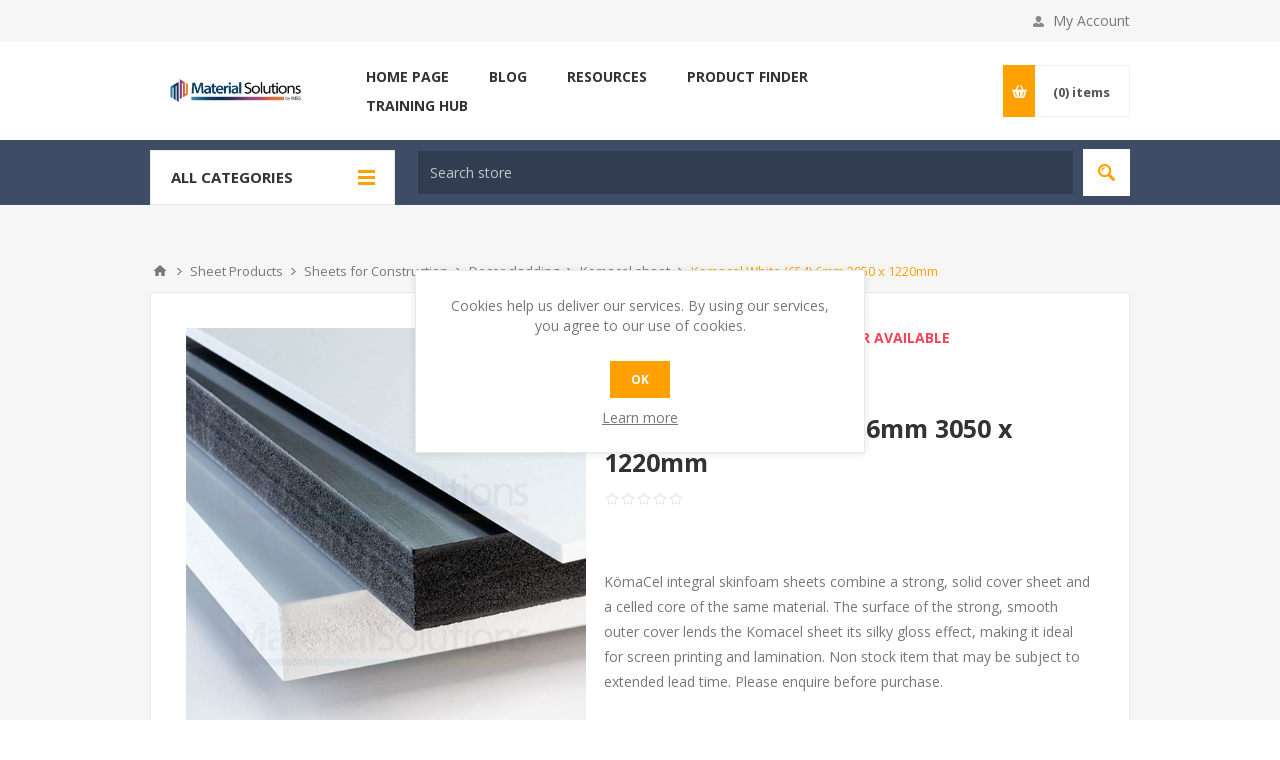

--- FILE ---
content_type: text/html; charset=utf-8
request_url: https://www.materialsolutions.ie/komacel-white-654-3050x1220mm-6mm
body_size: 27234
content:
<!DOCTYPE html><html lang=en dir=ltr class=html-product-details-page><head><title>Material Solutions. Komacel White (654) 6mm 3050 x 1220mm</title><meta charset=UTF-8><meta name=description content="KömaCel integral skinfoam sheets combine a strong, solid cover sheet and a celled core of the same material. The surface of the strong, smooth outer cover lends the Komacel sheet its silky gloss effect, making it ideal for screen printing and lamination. Non stock item that may be subject to extended lead time. Please enquire before purchase."><meta name=keywords content="komacel white,celuka foam sheet,komacel 6mm,komacel white 10mm,komacel foam pvc sheet,celuka foam sheet for printing,foam sheet for lettering"><meta name=generator content=nopCommerce><meta name=viewport content="width=device-width, initial-scale=1.0, minimum-scale=1.0, maximum-scale=2.0"><link href="https://fonts.googleapis.com/css?family=Open+Sans:400,300,700&amp;display=swap" rel=stylesheet><script async src="https://www.googletagmanager.com/gtag/js?id=G-1RV8JFVWQ4"></script><script>function gtag(){dataLayer.push(arguments)}window.dataLayer=window.dataLayer||[];gtag("js",new Date);gtag("config","G-1RV8JFVWQ4")</script><meta property=og:type content=product><meta property=og:title content="Komacel White (654) 6mm 3050 x 1220mm"><meta property=og:description content="KömaCel integral skinfoam sheets combine a strong, solid cover sheet and a celled core of the same material. The surface of the strong, smooth outer cover lends the Komacel sheet its silky gloss effect, making it ideal for screen printing and lamination. Non stock item that may be subject to extended lead time. Please enquire before purchase."><meta property=og:image content=https://www.materialsolutions.ie/images/thumbs/0005196_komacel-white-654-6mm-3050-x-1220mm_550.jpeg><meta property=og:image:url content=https://www.materialsolutions.ie/images/thumbs/0005196_komacel-white-654-6mm-3050-x-1220mm_550.jpeg><meta property=og:url content=https://www.materialsolutions.ie/komacel-white-654-3050x1220mm-6mm><meta property=og:site_name content="Material Solutions"><meta property=twitter:card content=summary><meta property=twitter:site content="Material Solutions"><meta property=twitter:title content="Komacel White (654) 6mm 3050 x 1220mm"><meta property=twitter:description content="KömaCel integral skinfoam sheets combine a strong, solid cover sheet and a celled core of the same material. The surface of the strong, smooth outer cover lends the Komacel sheet its silky gloss effect, making it ideal for screen printing and lamination. Non stock item that may be subject to extended lead time. Please enquire before purchase."><meta property=twitter:image content=https://www.materialsolutions.ie/images/thumbs/0005196_komacel-white-654-6mm-3050-x-1220mm_550.jpeg><meta property=twitter:url content=https://www.materialsolutions.ie/komacel-white-654-3050x1220mm-6mm><link rel=stylesheet href="/css/Product.Head.styles.css?v=QK1cw6yWO4Ue1PLB_p3XcQre-lU"><style>.product-details-page .full-description{display:none}.product-details-page .ui-tabs .full-description{display:block}.product-details-page .tabhead-full-description{display:none}.product-details-page .product-specs-box{display:none}.product-details-page .ui-tabs .product-specs-box{display:block}.product-details-page .ui-tabs .product-specs-box .title{display:none}.product-details-page .product-no-reviews,.product-details-page .product-review-links{display:none}</style><script>window.dataLayer=window.dataLayer||[];dataLayer.push({PageType:"ProductPage",PageUrl:"https://www.materialsolutions.ie/komacel-white-654-3050x1220mm-6mm",UserType:"Admin",email:"guest",ProductID:"2345",ProductName:"Komacel White (654) 6mm 3050 x 1220mm",Manufacturer:"Profine"})</script><script>(function(n,t,i,r,u){n[r]=n[r]||[];n[r].push({"gtm.start":(new Date).getTime(),event:"gtm.js"});var e=t.getElementsByTagName(i)[0],f=t.createElement(i),o=r!="dataLayer"?"&l="+r:"";f.async=!0;f.src="https://www.googletagmanager.com/gtm.js?id="+u+o;e.parentNode.insertBefore(f,e)})(window,document,"script","dataLayer","GTM-WZS6Z92")</script><script async src="https://www.googletagmanager.com/gtag/js?id=G-Y5RM8JL4PG"></script><script>function gtag(){dataLayer.push(arguments)}window.dataLayer=window.dataLayer||[];gtag("js",new Date);gtag("config","G-Y5RM8JL4PG")</script><link href=https://www.materialsolutions.ie/blog/rss/1 rel=alternate type=application/rss+xml title="Material Solutions: Blog"><link rel=apple-touch-icon sizes=180x180 href=/icons/icons_0/apple-touch-icon.png><link rel=icon type=image/png sizes=32x32 href=/icons/icons_0/favicon-32x32.png><link rel=icon type=image/png sizes=16x16 href=/icons/icons_0/favicon-16x16.png><link rel=manifest href=/icons/icons_0/site.webmanifest><link rel=mask-icon href=/icons/icons_0/safari-pinned-tab.svg color=#5bbad5><link rel="shortcut icon" href=/icons/icons_0/favicon.ico><meta name=msapplication-TileColor content=#da532c><meta name=msapplication-config content=/icons/icons_0/browserconfig.xml><meta name=theme-color content=#ffffff><body class=product-details-page-body><input name=__RequestVerificationToken type=hidden value=CfDJ8BhQlUyHHAJIpS30WkgSVbUhyCKJar3mKfapL1YoZ5AY34QKKKkKHwInrZ_fNn1_5m9zP1-JE0ACZlJZCPj72CETc2KRjY_afwfBzLXLJd-kd51AWYIo9dsPFVkqhpWTWnR22n6PcWTNH-sA0vETdYE><noscript><iframe src="https://www.googletagmanager.com/ns.html?id=GTM-WZS6Z92" height=0 width=0 style=display:none;visibility:hidden></iframe></noscript><div class=ajax-loading-block-window style=display:none></div><div id=dialog-notifications-success title=Notification style=display:none></div><div id=dialog-notifications-error title=Error style=display:none></div><div id=dialog-notifications-warning title=Warning style=display:none></div><div id=bar-notification class=bar-notification-container data-close=Close></div><!--[if lte IE 8]><div style=clear:both;height:59px;text-align:center;position:relative><a href=http://www.microsoft.com/windows/internet-explorer/default.aspx target=_blank> <img src=/Themes/Pavilion/Content/img/ie_warning.jpg height=42 width=820 alt="You are using an outdated browser. For a faster, safer browsing experience, upgrade for free today."> </a></div><![endif]--><div class="master-wrapper-page mobile-sticky-logo"><div class=header><div class=header-upper><div class=center><div class=header-selectors-wrapper><label>Preferences</label><div class=header-selectors><div class=currency-selector><select id=customerCurrency name=customerCurrency onchange=setLocation(this.value) aria-label="Currency selector"><option selected value="https://www.materialsolutions.ie/changecurrency/6?returnUrl=%2Fkomacel-white-654-3050x1220mm-6mm">Euro<option value="https://www.materialsolutions.ie/changecurrency/3?returnUrl=%2Fkomacel-white-654-3050x1220mm-6mm">British Pound</select></div></div></div><div class=header-selector-widget style=display:none></div><div class=header-links-wrapper><label>My Account</label><div class=header-links><ul><li><a href="/register?returnUrl=%2Fkomacel-white-654-3050x1220mm-6mm" class=ico-register>Register</a><li><a href="/login?returnUrl=%2Fkomacel-white-654-3050x1220mm-6mm" class=ico-login data-loginurl=/login>Log in</a><li><a href=/wishlist class=ico-wishlist> <span class=wishlist-label>Favourites</span> <span class=wishlist-qty>(0)</span> </a></ul></div></div></div></div><div class=header-middle><div class=center><div class=header-logo><a href="/" class=logo> <img alt="Material Solutions" src="https://www.materialsolutions.ie/images/thumbs/0009417_Google Ad 320 x 50.png"></a></div><div class=header-menu-parent><div class="header-menu categories-in-side-panel"><div class=close-menu><span>Close</span></div><ul class=mega-menu data-isrtlenabled=false data-enableclickfordropdown=true><li class="has-sublist root-category-items"><a class=with-subcategories href=/sign-plotter-vinyl><span>Sign &amp; Plotter Vinyl</span></a><div class="sublist-wrap categories with-pictures fullWidth boxes-3"><div class=sublist><div class=inner-wrap><div class=row><div class=box><div class=picture-title-wrap><div class=title><a href=/monomeric-vinyl title="Monomeric vinyl"><span>Monomeric vinyl</span></a></div><div class=picture><a href=/monomeric-vinyl title="Show products in category Monomeric vinyl"> <img class=lazy alt="Picture for category Monomeric vinyl" src="[data-uri]" data-original=https://www.materialsolutions.ie/images/thumbs/0009456_monomeric-vinyl_290.jpeg> </a></div></div><ul class=subcategories><li><a href=/avery-500-series-sign-vinyl title="Avery  500 Monomeric"><span>Avery 500 Monomeric</span></a><li><a href=/kemica-tecmark-sign-vinyl title="Kemica Monomeric"><span>Kemica Monomeric</span></a></ul></div><div class=box><div class=picture-title-wrap><div class=title><a href=/medium-term-sign-vinyl title="Polymeric vinyl"><span>Polymeric vinyl</span></a></div><div class=picture><a href=/medium-term-sign-vinyl title="Show products in category Polymeric vinyl"> <img class=lazy alt="Picture for category Polymeric vinyl" src="[data-uri]" data-original=https://www.materialsolutions.ie/images/thumbs/0005914_polymeric-vinyl_290.jpeg> </a></div></div><ul class=subcategories><li><a href=/avery-700-pf-series title="700 Premium Film Series Gloss &amp; Matt"><span>700 Premium Film Series Gloss &amp; Matt</span></a><li><a href=/mactac-2 title="Mactac Polymeric Vinyl"><span>Mactac Polymeric Vinyl</span></a></ul></div><div class=box><div class=picture-title-wrap><div class=title><a href=/cast-sign-vinyl-2 title="Cast vinyl"><span>Cast vinyl</span></a></div><div class=picture><a href=/cast-sign-vinyl-2 title="Show products in category Cast vinyl"> <img class=lazy alt="Picture for category Cast vinyl" src="[data-uri]" data-original=https://www.materialsolutions.ie/images/thumbs/0003383_cast-vinyl_290.jpeg> </a></div></div><ul class=subcategories><li><a href=/avery-777-cast-sign-vinyl title="Avery 777 Cast"><span>Avery 777 Cast</span></a><li><a href=/avery-800-premium-cast-sign-vinyl title="Avery 800 Premium Cast"><span>Avery 800 Premium Cast</span></a><li><a href=/avery-900-super-cast-sign-vinyl title="Avery 900 Super Cast"><span>Avery 900 Super Cast</span></a><li><a href=/supreme-wrapping-film title="Supreme Wrapping Film (SWF)"><span>Supreme Wrapping Film (SWF)</span></a><li><a href=/mactac-wrapping-film title="Mactac ColourWrap"><span>Mactac ColourWrap</span></a></ul></div></div><div class=row><div class=box><div class=picture-title-wrap><div class=title><a href=/reflective-vinyl title="Reflective vinyl"><span>Reflective vinyl</span></a></div><div class=picture><a href=/reflective-vinyl title="Show products in category Reflective vinyl"> <img class=lazy alt="Picture for category Reflective vinyl" src="[data-uri]" data-original=https://www.materialsolutions.ie/images/thumbs/0001250_reflective-vinyl_290.jpeg> </a></div></div><ul class=subcategories><li><a href=/commercial-grade-reflective title="Commercial Plotter"><span>Commercial Plotter</span></a><li><a href=/bsmart-commercial-prinatble-reflective-vinyl title="Commercial Printable"><span>Commercial Printable</span></a><li><a href=/high-intensity title="High intensity"><span>High intensity</span></a><li><a href=/avery-conspicuity-tape title="Avery Conspicuity Tape"><span>Avery Conspicuity Tape</span></a><li><a href=/avery-v4000-reflective title="Avery V4000 Reflective - Reflective Vinyl"><span>Avery V4000 Reflective - Reflective Vinyl</span></a><li><a class=view-all href=/reflective-vinyl title="View All"> <span>View All</span> </a></ul></div><div class=box><div class=picture-title-wrap><div class=title><a href=/magnetic-vinyl title="Magnetic vinyl"><span>Magnetic vinyl</span></a></div><div class=picture><a href=/magnetic-vinyl title="Show products in category Magnetic vinyl"> <img class=lazy alt="Picture for category Magnetic vinyl" src="[data-uri]" data-original=https://www.materialsolutions.ie/images/thumbs/0001460_magnetic-vinyl_290.jpeg> </a></div></div></div><div class=box><div class=picture-title-wrap><div class=title><a href=/sign-vinyl-for-windows title="Window vinyl"><span>Window vinyl</span></a></div><div class=picture><a href=/sign-vinyl-for-windows title="Show products in category Window vinyl"> <img class=lazy alt="Picture for category Window vinyl" src="[data-uri]" data-original=https://www.materialsolutions.ie/images/thumbs/0000661_window-vinyl_290.jpeg> </a></div></div><ul class=subcategories><li><a href=/avery-window-films title="Avery window films"><span>Avery window films</span></a><li><a href=/others-4 title="Other Window Vinyls"><span>Other Window Vinyls</span></a><li><a href=/kemica-window-films title="Kemica window films"><span>Kemica window films</span></a></ul></div></div><div class=row><div class=box><div class=picture-title-wrap><div class=title><a href=/specialty-vinyls title="Speciality vinyls"><span>Speciality vinyls</span></a></div><div class=picture><a href=/specialty-vinyls title="Show products in category Speciality vinyls"> <img class=lazy alt="Picture for category Speciality vinyls" src="[data-uri]" data-original=https://www.materialsolutions.ie/images/thumbs/0003420_speciality-vinyls_290.jpeg> </a></div></div><ul class=subcategories><li><a href=/avery-fluorescent-series title="Avery Fluorescent Series"><span>Avery Fluorescent Series</span></a></ul></div><div class=empty-box></div><div class=empty-box></div></div></div></div></div><li class="has-sublist root-category-items"><a class=with-subcategories href=/digital-vinyl-laminate><span>Digital Vinyl &amp; Laminate</span></a><div class="sublist-wrap categories with-pictures fullWidth boxes-3"><div class=sublist><div class=inner-wrap><div class=row><div class=box><div class=picture-title-wrap><div class=title><a href=/digital-monomeric-vinyl title="Digital Monomeric Vinyl"><span>Digital Monomeric Vinyl</span></a></div><div class=picture><a href=/digital-monomeric-vinyl title="Show products in category Digital Monomeric Vinyl"> <img class=lazy alt="Picture for category Digital Monomeric Vinyl" src="[data-uri]" data-original=https://www.materialsolutions.ie/images/thumbs/0001439_digital-monomeric-vinyl_290.jpeg> </a></div></div><ul class=subcategories><li><a href=/short-term-digital-vinyl title="AVERY Monomeric Vinyl"><span>AVERY Monomeric Vinyl</span></a><li><a href=/mactac-jt-8500-monomeric-vinyl title="Mactac monomeric vinyl"><span>Mactac monomeric vinyl</span></a><li><a href=/kemica-vinyls title="KEMICA monomeric vinyl"><span>KEMICA monomeric vinyl</span></a><li><a href=/bsmart-digital-films title="bsmart monomeric vinyl"><span>bsmart monomeric vinyl</span></a></ul></div><div class=box><div class=picture-title-wrap><div class=title><a href=/digital-polymeric-vinyl title="Digital Polymeric Vinyl"><span>Digital Polymeric Vinyl</span></a></div><div class=picture><a href=/digital-polymeric-vinyl title="Show products in category Digital Polymeric Vinyl"> <img class=lazy alt="Picture for category Digital Polymeric Vinyl" src="[data-uri]" data-original=https://www.materialsolutions.ie/images/thumbs/0001440_digital-polymeric-vinyl_290.jpeg> </a></div></div><ul class=subcategories><li><a href=/medium-term-digital-vinyl title="AVERY Polymeric Vinyl"><span>AVERY Polymeric Vinyl</span></a><li><a href=/kemica-polymeric-vinyl title="KEMICA polymeric vinyl"><span>KEMICA polymeric vinyl</span></a><li><a href=/bsmart-digital-films-polymeric title="bsmart Polymeric"><span>bsmart Polymeric</span></a></ul></div><div class=box><div class=picture-title-wrap><div class=title><a href=/digital-cast-vinyl title="Digital Cast Vinyl"><span>Digital Cast Vinyl</span></a></div><div class=picture><a href=/digital-cast-vinyl title="Show products in category Digital Cast Vinyl"> <img class=lazy alt="Picture for category Digital Cast Vinyl" src="[data-uri]" data-original=https://www.materialsolutions.ie/images/thumbs/0001441_digital-cast-vinyl_290.jpeg> </a></div></div><ul class=subcategories><li><a href=/avery-mpi-1104-cast-series title="MPI 1104 Cast Series"><span>MPI 1104 Cast Series</span></a><li><a href=/pvc-free-cast-vinyl title="PVC-Free Cast Vinyl - Digital Cast Vinyl"><span>PVC-Free Cast Vinyl - Digital Cast Vinyl</span></a><li><a href=/cast-vinyl title="MPI 1105 Wrapping Series"><span>MPI 1105 Wrapping Series</span></a></ul></div></div><div class=row><div class=box><div class=picture-title-wrap><div class=title><a href=/screen-print-vinyl title="Screen Print Vinyl"><span>Screen Print Vinyl</span></a></div><div class=picture><a href=/screen-print-vinyl title="Show products in category Screen Print Vinyl"> <img class=lazy alt="Picture for category Screen Print Vinyl" src="[data-uri]" data-original=https://www.materialsolutions.ie/images/thumbs/0007945_screen-print-vinyl_290.jpeg> </a></div></div><ul class=subcategories><li><a href=/avery-400-series title="Avery 400 Series"><span>Avery 400 Series</span></a><li><a href=/ritrama title=Ritrama><span>Ritrama</span></a></ul></div><div class=box><div class=picture-title-wrap><div class=title><a href=/speciality-digital-vinyl title="Speciality Digital Vinyl"><span>Speciality Digital Vinyl</span></a></div><div class=picture><a href=/speciality-digital-vinyl title="Show products in category Speciality Digital Vinyl"> <img class=lazy alt="Picture for category Speciality Digital Vinyl" src="[data-uri]" data-original=https://www.materialsolutions.ie/images/thumbs/0003471_speciality-digital-vinyl_290.jpeg> </a></div></div><ul class=subcategories><li><a href=/mpi-8000-wall-films title="MPI 8000 Wall Films"><span>MPI 8000 Wall Films</span></a><li><a href=/mactac-wall-wrap-series title="Mactac Wall Wrap"><span>Mactac Wall Wrap</span></a><li><a href=/digital-window-film title="Window films"><span>Window films</span></a><li><a href=/sustainable-digital-films title="Sustainable Digital Films"><span>Sustainable Digital Films</span></a><li><a href=/floor-graphics-and-laminates title="Floor Graphics"><span>Floor Graphics</span></a></ul></div><div class=box><div class=picture-title-wrap><div class=title><a href=/monomeric-laminate title="Monomeric Laminate"><span>Monomeric Laminate</span></a></div><div class=picture><a href=/monomeric-laminate title="Show products in category Monomeric Laminate"> <img class=lazy alt="Picture for category Monomeric Laminate" src="[data-uri]" data-original=https://www.materialsolutions.ie/images/thumbs/0003349_monomeric-laminate_290.jpeg> </a></div></div><ul class=subcategories><li><a href=/short-term-laminate title="AVERY Monomeric Laminate"><span>AVERY Monomeric Laminate</span></a><li><a href=/mactac-digital-momomeric-laminate title="Mactac Monomeric Laminate"><span>Mactac Monomeric Laminate</span></a><li><a href=/kemica-laminates title="KEMICA Monomeric Laminate"><span>KEMICA Monomeric Laminate</span></a><li><a href=/bsmart-monomeric-laminate title="bsmart Monomeric Laminate"><span>bsmart Monomeric Laminate</span></a></ul></div></div><div class=row><div class=box><div class=picture-title-wrap><div class=title><a href=/polymeric-laminate title="Polymeric Laminate"><span>Polymeric Laminate</span></a></div><div class=picture><a href=/polymeric-laminate title="Show products in category Polymeric Laminate"> <img class=lazy alt="Picture for category Polymeric Laminate" src="[data-uri]" data-original=https://www.materialsolutions.ie/images/thumbs/0003351_polymeric-laminate_290.jpeg> </a></div></div><ul class=subcategories><li><a href=/arlon-polymeric-laminate title="ARLON Polymeric Laminate"><span>ARLON Polymeric Laminate</span></a><li><a href=/medium-term-digital-laminate title="AVERY Polymeric Laminate"><span>AVERY Polymeric Laminate</span></a><li><a href=/kemica-polymeric-laminates title="KEMICA Polymeric Laminate"><span>KEMICA Polymeric Laminate</span></a></ul></div><div class=box><div class=picture-title-wrap><div class=title><a href=/cast-laminate title="Cast Laminate"><span>Cast Laminate</span></a></div><div class=picture><a href=/cast-laminate title="Show products in category Cast Laminate"> <img class=lazy alt="Picture for category Cast Laminate" src="[data-uri]" data-original=https://www.materialsolutions.ie/images/thumbs/0003352_cast-laminate_290.jpeg> </a></div></div><ul class=subcategories><li><a href=/long-term-laminate title="AVERY Cast Laminate"><span>AVERY Cast Laminate</span></a></ul></div><div class=box><div class=picture-title-wrap><div class=title><a href=/specialty-laminate title="Specialty Laminate"><span>Specialty Laminate</span></a></div><div class=picture><a href=/specialty-laminate title="Show products in category Specialty Laminate"> <img class=lazy alt="Picture for category Specialty Laminate" src="[data-uri]" data-original=https://www.materialsolutions.ie/images/thumbs/0000399_specialty-laminate_290.jpeg> </a></div></div></div></div></div></div></div><li class="has-sublist root-category-items"><a class=with-subcategories href=/digital-print-media><span>Digital Print Media</span></a><div class="sublist-wrap categories with-pictures fullWidth boxes-3"><div class=sublist><div class=inner-wrap><div class=row><div class=box><div class=picture-title-wrap><div class=title><a href=/pvc-banner-mesh title="PVC Banner &amp; Mesh"><span>PVC Banner &amp; Mesh</span></a></div><div class=picture><a href=/pvc-banner-mesh title="Show products in category PVC Banner &amp; Mesh"> <img class=lazy alt="Picture for category PVC Banner &amp; Mesh" src="[data-uri]" data-original=https://www.materialsolutions.ie/images/thumbs/0004627_pvc-banner-mesh_290.jpeg> </a></div></div><ul class=subcategories><li><a href=/frontlit-banner title="Coated Frontlit"><span>Coated Frontlit</span></a><li><a href=/laminated-frontlit-banner title="Laminated Frontlit"><span>Laminated Frontlit</span></a><li><a href=/banner-for-light-boxes title="Coated Backlit"><span>Coated Backlit</span></a><li><a href=/pvc-mesh title="PVC Mesh"><span>PVC Mesh</span></a><li><a href=/eyelets-and-punches title="Eyelets, Punches, Tape"><span>Eyelets, Punches, Tape</span></a></ul></div><div class=box><div class=picture-title-wrap><div class=title><a href=/pvc-free-banner-mesh title="PVC-FREE BANNER &amp; MESH"><span>PVC-FREE BANNER &amp; MESH</span></a></div><div class=picture><a href=/pvc-free-banner-mesh title="Show products in category PVC-FREE BANNER &amp; MESH"> <img class=lazy alt="Picture for category PVC-FREE BANNER &amp; MESH" src="[data-uri]" data-original=https://www.materialsolutions.ie/images/thumbs/0007027_pvc-free-banner-mesh_290.png> </a></div></div><ul class=subcategories><li><a href=/blackbackblockout title=Blackback/Blackout><span>Blackback/Blackout</span></a><li><a href=/display-framestablecloth title="Display Frames/Tablecloth"><span>Display Frames/Tablecloth</span></a><li><a href=/flags title=Flags><span>Flags</span></a><li><a href=/stretch title=Stretch><span>Stretch</span></a><li><a href=/backlit title=Backlit><span>Backlit</span></a><li><a href=/canvawallcoverings title=Canva/Wallcoverings><span>Canva/Wallcoverings</span></a><li><a href=/pvc-free-banner title="PVC Free Banner"><span>PVC Free Banner</span></a><li><a href=/finishing-accessories title="Finishing Accessories"><span>Finishing Accessories</span></a></ul></div><div class=box><div class=picture-title-wrap><div class=title><a href=/digital-window-films title="Digital Window Films"><span>Digital Window Films</span></a></div><div class=picture><a href=/digital-window-films title="Show products in category Digital Window Films"> <img class=lazy alt="Picture for category Digital Window Films" src="[data-uri]" data-original=https://www.materialsolutions.ie/images/thumbs/0004800_digital-window-films_290.jpeg> </a></div></div></div></div><div class=row><div class=box><div class=picture-title-wrap><div class=title><a href=/display-films title="Display Films"><span>Display Films</span></a></div><div class=picture><a href=/display-films title="Show products in category Display Films"> <img class=lazy alt="Picture for category Display Films" src="[data-uri]" data-original=https://www.materialsolutions.ie/images/thumbs/0004626_display-films_290.jpeg> </a></div></div><ul class=subcategories><li><a href=/for-roll-ups title="for Roll Ups"><span>for Roll Ups</span></a><li><a href=/for-pop-ups title="for Pop Ups"><span>for Pop Ups</span></a><li><a href=/for-lightboxes title="for Lightboxes"><span>for Lightboxes</span></a></ul></div><div class=box><div class=picture-title-wrap><div class=title><a href=/digital-paper-3 title="Digital Paper"><span>Digital Paper</span></a></div><div class=picture><a href=/digital-paper-3 title="Show products in category Digital Paper"> <img class=lazy alt="Picture for category Digital Paper" src="[data-uri]" data-original=https://www.materialsolutions.ie/images/thumbs/0001325_digital-paper_290.jpeg> </a></div></div><ul class=subcategories><li><a href=/photo-paper title="Photo Paper"><span>Photo Paper</span></a><li><a href=/chantaffiche title=Chantaffiche><span>Chantaffiche</span></a><li><a href=/solvent-photo-paper title="Solvent Photo Paper"><span>Solvent Photo Paper</span></a><li><a href=/blueback-paper title="Blueback Paper"><span>Blueback Paper</span></a><li><a href=/whiteback-paper-rolls title="Whiteback paper rolls"><span>Whiteback paper rolls</span></a></ul></div><div class=box><div class=picture-title-wrap><div class=title><a href=/fabric-transfer-films title="Fabric Transfer Films"><span>Fabric Transfer Films</span></a></div><div class=picture><a href=/fabric-transfer-films title="Show products in category Fabric Transfer Films"> <img class=lazy alt="Picture for category Fabric Transfer Films" src="[data-uri]" data-original=https://www.materialsolutions.ie/images/thumbs/0004182_fabric-transfer-films_290.jpeg> </a></div></div></div></div><div class=row><div class=box><div class=picture-title-wrap><div class=title><a href=/printable-textiles title="Printable Textiles"><span>Printable Textiles</span></a></div><div class=picture><a href=/printable-textiles title="Show products in category Printable Textiles"> <img class=lazy alt="Picture for category Printable Textiles" src="[data-uri]" data-original=https://www.materialsolutions.ie/images/thumbs/0004191_printable-textiles_290.jpeg> </a></div></div><ul class=subcategories><li><a href=/squid-window-films title="Squid® Window Textile - Printable Textiles"><span>Squid&#xAE; Window Textile - Printable Textiles</span></a></ul></div><div class=box><div class=picture-title-wrap><div class=title><a href=/digital-textile title="Digital Textile"><span>Digital Textile</span></a></div><div class=picture><a href=/digital-textile title="Show products in category Digital Textile"> <img class=lazy alt="Picture for category Digital Textile" src="[data-uri]" data-original=https://www.materialsolutions.ie/images/thumbs/0009127_digital-textile_290.png> </a></div></div></div><div class=empty-box></div></div></div></div></div><li class="has-sublist root-category-items"><a class=with-subcategories href=/sheet-products><span>Sheet Products</span></a><div class="sublist-wrap categories with-pictures fullWidth boxes-3"><div class=sublist><div class=inner-wrap><div class=row><div class=box><div class=picture-title-wrap><div class=title><a href=/3a-foamalite title="3A Foamalite"><span>3A Foamalite</span></a></div><div class=picture><a href=/3a-foamalite title="Show products in category 3A Foamalite"> <img class=lazy alt="Picture for category 3A Foamalite" src="[data-uri]" data-original=https://www.materialsolutions.ie/images/thumbs/0008438_3a-foamalite_290.jpeg> </a></div></div><ul class=subcategories><li><a href=/foamalite-x-press title="FOAMALITE® x-press White"><span>FOAMALITE&#xAE; x-press White</span></a><li><a href=/forex-19mm-white title="FOREX® 19mm White"><span>FOREX&#xAE; 19mm White</span></a><li><a href=/fomalite-colour title="FOMALITE® Colour"><span>FOMALITE&#xAE; Colour</span></a><li><a href=/foamalite-plus title="FOAMALITE® plus"><span>FOAMALITE&#xAE; plus</span></a></ul></div><div class=box><div class=picture-title-wrap><div class=title><a href=/free-foam-pvc title="Free Foam PVC"><span>Free Foam PVC</span></a></div><div class=picture><a href=/free-foam-pvc title="Show products in category Free Foam PVC"> <img class=lazy alt="Picture for category Free Foam PVC" src="[data-uri]" data-original=https://www.materialsolutions.ie/images/thumbs/0004575_free-foam-pvc_290.jpeg> </a></div></div><ul class=subcategories><li><a href=/palight-pvc-foam title="PALIGHT® PVC Foam"><span>PALIGHT&#xAE; PVC Foam</span></a><li><a href=/palboard-multi-layer title="PALBOARD® Multi Layer"><span>PALBOARD&#xAE; Multi Layer</span></a><li><a href=/bsmart-pearl-foam-pvc title="bsmart Pearl Foam PVC"><span>bsmart Pearl Foam PVC</span></a></ul></div><div class=box><div class=picture-title-wrap><div class=title><a href=/polypropylene-sheet title="Polypropylene sheet"><span>Polypropylene sheet</span></a></div><div class=picture><a href=/polypropylene-sheet title="Show products in category Polypropylene sheet"> <img class=lazy alt="Picture for category Polypropylene sheet" src="[data-uri]" data-original=https://www.materialsolutions.ie/images/thumbs/0000464_polypropylene-sheet_290.jpeg> </a></div></div><ul class=subcategories><li><a href=/corriboard-2 title=Corriboard><span>Corriboard</span></a><li><a href=/polycraft-foam title="Polycraft Foam"><span>Polycraft Foam</span></a><li><a href=/bubble-guard title="Bubble Guard"><span>Bubble Guard</span></a><li><a href=/polyline-prop-white-satin-opaque title="Polyline PVC Free"><span>Polyline PVC Free</span></a></ul></div></div><div class=row><div class=box><div class=picture-title-wrap><div class=title><a href=/aluminium-composite title="Aluminium Composite"><span>Aluminium Composite</span></a></div><div class=picture><a href=/aluminium-composite title="Show products in category Aluminium Composite"> <img class=lazy alt="Picture for category Aluminium Composite" src="[data-uri]" data-original=https://www.materialsolutions.ie/images/thumbs/0007977_aluminium-composite_290.png> </a></div></div><ul class=subcategories><li><a href=/acp-traffic-panel title="ACP Traffic Panel"><span>ACP Traffic Panel</span></a><li><a href=/acp-white title="ACP White"><span>ACP White</span></a><li><a href=/acp-colour title="ACP Colour"><span>ACP Colour</span></a><li><a href=/traffic-acp-5yr title="ACP Traffic Panel"><span>ACP Traffic Panel</span></a><li><a href=/acp-mirror title="ACP Mirror"><span>ACP Mirror</span></a></ul></div><div class=box><div class=picture-title-wrap><div class=title><a href=/paper-and-cardboard title="Paper and Cardboard"><span>Paper and Cardboard</span></a></div><div class=picture><a href=/paper-and-cardboard title="Show products in category Paper and Cardboard"> <img class=lazy alt="Picture for category Paper and Cardboard" src="[data-uri]" data-original=https://www.materialsolutions.ie/images/thumbs/0000338_paper-and-cardboard_290.jpeg> </a></div></div><ul class=subcategories><li><a href=/structural-cardboard title="Corrugated cardboard"><span>Corrugated cardboard</span></a><li><a href=/dispa-by-3a title="DISPA® by 3A"><span>DISPA&#xAE; by 3A</span></a><li><a href=/display-board title="Display board"><span>Display board</span></a><li><a href=/paper-card title="Paper Card"><span>Paper Card</span></a><li><a href=/sb-composite-premium title="SB Composite Premium"><span>SB Composite Premium</span></a></ul></div><div class=box><div class=picture-title-wrap><div class=title><a href=/clear-sheets-plastics title="Clear Sheets Plastics"><span>Clear Sheets Plastics</span></a></div><div class=picture><a href=/clear-sheets-plastics title="Show products in category Clear Sheets Plastics"> <img class=lazy alt="Picture for category Clear Sheets Plastics" src="[data-uri]" data-original=https://www.materialsolutions.ie/images/thumbs/0008437_clear-sheets-plastics_290.jpeg> </a></div></div><ul class=subcategories><li><a href=/bsmart-cast-acrylic title="bsmart Cast Acrylic"><span>bsmart Cast Acrylic</span></a><li><a href=/cast-acrylic-4 title="Cast Acrylic"><span>Cast Acrylic</span></a><li><a href=/polycarbonate title="Polycarbonate Sheets"><span>Polycarbonate Sheets</span></a><li><a href=/polyester-sheet title="LUMEX® PET-G Polyester sheet"><span>LUMEX&#xAE; PET-G Polyester sheet</span></a><li><a href=/polystyrene title="Polystyrene sheet"><span>Polystyrene sheet</span></a></ul></div></div><div class=row><div class=box><div class=picture-title-wrap><div class=title><a href=/other-sheets title="Other sheets"><span>Other sheets</span></a></div><div class=picture><a href=/other-sheets title="Show products in category Other sheets"> <img class=lazy alt="Picture for category Other sheets" src="[data-uri]" data-original=https://www.materialsolutions.ie/images/thumbs/0008227_other-sheets_290.jpeg> </a></div></div><ul class=subcategories><li><a href=/pentaprint title=Pentaprint><span>Pentaprint</span></a><li><a href=/foam-centred-sheet title="Foam centred sheet"><span>Foam centred sheet</span></a><li><a href=/staufen-pvc-films title="Staufen PVC Films"><span>Staufen PVC Films</span></a></ul></div><div class=box><div class=picture-title-wrap><div class=title><a href=/sheets-for-construction title="Sheets for Construction"><span>Sheets for Construction</span></a></div><div class=picture><a href=/sheets-for-construction title="Show products in category Sheets for Construction"> <img class=lazy alt="Picture for category Sheets for Construction" src="[data-uri]" data-original=https://www.materialsolutions.ie/images/thumbs/0008672_sheets-for-construction_290.jpeg> </a></div></div><ul class=subcategories><li><a href=/multiwall-roofing-polycarbonate title="Roofing &amp; Canopy sheets"><span>Roofing &amp; Canopy sheets</span></a><li><a href=/roofing-accessories title="Roof fixing accessories"><span>Roof fixing accessories</span></a><li><a href=/wall-cladding-sheet title="Hygienic cladding"><span>Hygienic cladding</span></a><li><a href=/decor-wall-cladding title="Decor cladding"><span>Decor cladding</span></a></ul></div><div class=empty-box></div></div></div></div></div><li class="has-sublist root-category-items"><a class=with-subcategories href=/display-products><span>Display Products</span></a><div class="sublist-wrap categories with-pictures fullWidth boxes-3"><div class=sublist><div class=inner-wrap><div class=row><div class=box><div class=picture-title-wrap><div class=title><a href=/roll-ups-films title="Roll Ups &amp; films"><span>Roll Ups &amp; films</span></a></div><div class=picture><a href=/roll-ups-films title="Show products in category Roll Ups &amp; films"> <img class=lazy alt="Picture for category Roll Ups &amp; films" src="[data-uri]" data-original=https://www.materialsolutions.ie/images/thumbs/0004279_roll-ups-films_290.jpeg> </a></div></div><ul class=subcategories><li><a href=/economy-roll-ups title="Economy Roll Ups"><span>Economy Roll Ups</span></a><li><a href=/premium-roll-ups title="Premium Roll Ups"><span>Premium Roll Ups</span></a><li><a href=/roll-up-film title="Roll Up Film"><span>Roll Up Film</span></a></ul></div><div class=box><div class=picture-title-wrap><div class=title><a href=/pop-ups-films title="Pop Ups &amp; Films"><span>Pop Ups &amp; Films</span></a></div><div class=picture><a href=/pop-ups-films title="Show products in category Pop Ups &amp; Films"> <img class=lazy alt="Picture for category Pop Ups &amp; Films" src="[data-uri]" data-original=https://www.materialsolutions.ie/images/thumbs/0004278_pop-ups-films_290.jpeg> </a></div></div><ul class=subcategories><li><a href=/pop-up-display-stand title="Pop Up Display Stands"><span>Pop Up Display Stands</span></a><li><a href=/pop-up-film-2 title="Pop Up Film"><span>Pop Up Film</span></a><li><a href=/pop-up-accessories title="Pop Up Accessories"><span>Pop Up Accessories</span></a></ul></div><div class=box><div class=picture-title-wrap><div class=title><a href=/lightboxes-films title="Lightboxes &amp; Films"><span>Lightboxes &amp; Films</span></a></div><div class=picture><a href=/lightboxes-films title="Show products in category Lightboxes &amp; Films"> <img class=lazy alt="Picture for category Lightboxes &amp; Films" src="[data-uri]" data-original=https://www.materialsolutions.ie/images/thumbs/0004683_lightboxes-films_290.jpeg> </a></div></div><ul class=subcategories><li><a href=/lightboxes title=Lightboxes><span>Lightboxes</span></a><li><a href=/backlit-films title="Backlit Films"><span>Backlit Films</span></a></ul></div></div><div class=row><div class=box><div class=picture-title-wrap><div class=title><a href=/indoor-outdoor-signage title="Indoor / Outdoor Signage"><span>Indoor / Outdoor Signage</span></a></div><div class=picture><a href=/indoor-outdoor-signage title="Show products in category Indoor / Outdoor Signage"> <img class=lazy alt="Picture for category Indoor / Outdoor Signage" src="[data-uri]" data-original=https://www.materialsolutions.ie/images/thumbs/0004632_indoor-outdoor-signage_290.jpeg> </a></div></div><ul class=subcategories><li><a href=/a-frame-signs title="A-Frame Signs"><span>A-Frame Signs</span></a><li><a href=/swing-signs title="Swing Signs"><span>Swing Signs</span></a><li><a href=/wind-taker-sign title="Windtalker Signs"><span>Windtalker Signs</span></a></ul></div><div class=box><div class=picture-title-wrap><div class=title><a href=/snap-frames title="Snap Frames"><span>Snap Frames</span></a></div><div class=picture><a href=/snap-frames title="Show products in category Snap Frames"> <img class=lazy alt="Picture for category Snap Frames" src="[data-uri]" data-original=https://www.materialsolutions.ie/images/thumbs/0009029_snap-frames_290.png> </a></div></div></div><div class=box><div class=picture-title-wrap><div class=title><a href=/display-systems title="Display Systems"><span>Display Systems</span></a></div><div class=picture><a href=/display-systems title="Show products in category Display Systems"> <img class=lazy alt="Picture for category Display Systems" src="[data-uri]" data-original=https://www.materialsolutions.ie/images/thumbs/0005426_display-systems_290.jpeg> </a></div></div><ul class=subcategories><li><a href=/promotional-tables title="Promotional Tables"><span>Promotional Tables</span></a><li><a href=/cafe-barriers title="Cafe Barrier System"><span>Cafe Barrier System</span></a></ul></div></div></div></div></div><li class="has-sublist root-category-items"><a class=with-subcategories href=/led-lighting-products><span>LED Lighting products</span></a><div class="sublist-wrap categories with-pictures fullWidth boxes-3"><div class=sublist><div class=inner-wrap><div class=row><div class=box><div class=picture-title-wrap><div class=title><a href=/led-range title="LED range"><span>LED range</span></a></div><div class=picture><a href=/led-range title="Show products in category LED range"> <img class=lazy alt="Picture for category LED range" src="[data-uri]" data-original=https://www.materialsolutions.ie/images/thumbs/0004810_led-range_290.jpeg> </a></div></div><ul class=subcategories><li><a href=/ultra-400-series title="Ultra 400 series"><span>Ultra 400 series</span></a><li><a href=/ultra-600-series title="Ultra 600 series"><span>Ultra 600 series</span></a><li><a href=/ultra-mini-series title="ULTRA MINI Series"><span>ULTRA MINI Series</span></a><li><a href=/ribbonrayz-led-light-tape title="RibbonRayz® LED Tape"><span>RibbonRayz&#xAE; LED Tape</span></a><li><a href=/agilight-talexxchain-p-series-led-modules title="P-Series Chain Modules"><span>P-Series Chain Modules</span></a><li><a class=view-all href=/led-range title="View All"> <span>View All</span> </a></ul></div><div class=box><div class=picture-title-wrap><div class=title><a href=/led-by-application title="LED by Application"><span>LED by Application</span></a></div><div class=picture><a href=/led-by-application title="Show products in category LED by Application"> <img class=lazy alt="Picture for category LED by Application" src="[data-uri]" data-original=https://www.materialsolutions.ie/images/thumbs/0004811_led-by-application_290.jpeg> </a></div></div><ul class=subcategories><li><a href=/led-for-channel-letters title="Channel Letters"><span>Channel Letters</span></a><li><a href=/halo-lit title="Halo Lit"><span>Halo Lit</span></a><li><a href=/led-sign-caninets title="Sign Cabinets"><span>Sign Cabinets</span></a><li><a href=/led-for-lightboxes title="LED for Lightboxes"><span>LED for Lightboxes</span></a><li><a href=/led-accent-lighting title="Accent Lighting"><span>Accent Lighting</span></a></ul></div><div class=box><div class=picture-title-wrap><div class=title><a href=/led-accessories title="LED accessories"><span>LED accessories</span></a></div><div class=picture><a href=/led-accessories title="Show products in category LED accessories"> <img class=lazy alt="Picture for category LED accessories" src="[data-uri]" data-original=https://www.materialsolutions.ie/images/thumbs/0004812_led-accessories_290.jpeg> </a></div></div><ul class=subcategories><li><a href=/led-power-supplies title="LED Power Supplies"><span>LED Power Supplies</span></a><li><a href=/connectors title=Connectors><span>Connectors</span></a><li><a href=/led-cables title="LED Cables"><span>LED Cables</span></a></ul></div></div></div></div></div><li class="has-sublist root-category-items"><a class=with-subcategories href=/equipment-2><span>Equipment</span></a><div class="sublist-wrap categories with-pictures fullWidth boxes-3"><div class=sublist><div class=inner-wrap><div class=row><div class=box><div class=picture-title-wrap><div class=title><a href=/machinery-2 title=Machinery><span>Machinery</span></a></div><div class=picture><a href=/machinery-2 title="Show products in category Machinery"> <img class=lazy alt="Picture for category Machinery" src="[data-uri]" data-original=https://www.materialsolutions.ie/images/thumbs/0007567_machinery_290.png> </a></div></div><ul class=subcategories><li><a href=/cwt-work-tables title="CWT Work Tables"><span>CWT Work Tables</span></a><li><a href=/gerber-accessories title="Gerber Accessories"><span>Gerber Accessories</span></a><li><a href=/neolt-laminator title="Neolt Laminator"><span>Neolt Laminator</span></a><li><a href=/obelisk-foam-plotter-machinery title="Obelisk foam plotter Machinery"><span>Obelisk foam plotter Machinery</span></a><li><a href=/banner-hand-punch title="Banner hand punch"><span>Banner hand punch</span></a></ul></div><div class=empty-box></div><div class=empty-box></div></div></div></div></div><li class="has-sublist root-category-items"><a class=with-subcategories href=/tools-and-accessories><span>Tools and Accessories</span></a><div class="sublist-wrap categories with-pictures fullWidth boxes-3"><div class=sublist><div class=inner-wrap><div class=row><div class=box><div class=picture-title-wrap><div class=title><a href=/bsmart-sign-channel-profiles title="bsmart Sign Channel Profiles"><span>bsmart Sign Channel Profiles</span></a></div><div class=picture><a href=/bsmart-sign-channel-profiles title="Show products in category bsmart Sign Channel Profiles"> <img class=lazy alt="Picture for category bsmart Sign Channel Profiles" src="[data-uri]" data-original=https://www.materialsolutions.ie/images/thumbs/0009706_bsmart-sign-channel-profiles_290.png> </a></div></div></div><div class=box><div class=picture-title-wrap><div class=title><a href=/application-tools title="Application tools"><span>Application tools</span></a></div><div class=picture><a href=/application-tools title="Show products in category Application tools"> <img class=lazy alt="Picture for category Application tools" src="[data-uri]" data-original=https://www.materialsolutions.ie/images/thumbs/0004250_application-tools_290.jpeg> </a></div></div><ul class=subcategories><li><a href=/application-tape title="Application tapes"><span>Application tapes</span></a><li><a href=/squeegees title=Squeegees><span>Squeegees</span></a><li><a href=/cutting-2 title=Cutting><span>Cutting</span></a><li><a href=/finishing-tools title="Finishing tools"><span>Finishing tools</span></a><li><a href=/fluids-and-sprays title="Fluids &amp; Sprays"><span>Fluids &amp; Sprays</span></a><li><a href=/smart-tools title="Smart tools"><span>Smart tools</span></a><li><a href=/print-tools title="Storage &amp; Organisers"><span>Storage &amp; Organisers</span></a></ul></div><div class=box><div class=picture-title-wrap><div class=title><a href=/yellotools-tools title="Yellotools Tools"><span>Yellotools Tools</span></a></div><div class=picture><a href=/yellotools-tools title="Show products in category Yellotools Tools"> <img class=lazy alt="Picture for category Yellotools Tools" src="[data-uri]" data-original=https://www.materialsolutions.ie/images/thumbs/0007169_yellotools-tools_290.jpeg> </a></div></div></div></div><div class=row><div class=box><div class=picture-title-wrap><div class=title><a href=/accessories-2 title=Accessories><span>Accessories</span></a></div><div class=picture><a href=/accessories-2 title="Show products in category Accessories"> <img class=lazy alt="Picture for category Accessories" src="[data-uri]" data-original=https://www.materialsolutions.ie/images/thumbs/0008258_accessories_290.jpeg> </a></div></div></div><div class=empty-box></div><div class=empty-box></div></div></div></div></div><li class="has-sublist root-category-items"><a class=with-subcategories href=/inks><span>Inks</span></a><div class="sublist-wrap categories with-pictures fullWidth boxes-3"><div class=sublist><div class=inner-wrap><div class=row><div class=box><div class=picture-title-wrap><div class=title><a href=/digital-inks title="Digital Inks"><span>Digital Inks</span></a></div><div class=picture><a href=/digital-inks title="Show products in category Digital Inks"> <img class=lazy alt="Picture for category Digital Inks" src="[data-uri]" data-original=https://www.materialsolutions.ie/images/thumbs/0005107_digital-inks_290.jpeg> </a></div></div><ul class=subcategories><li><a href=/marabu-inks title="Marabu Inks"><span>Marabu Inks</span></a><li><a href=/ink-head-cleaners title="Ink head cleaners"><span>Ink head cleaners</span></a><li><a href=/product-navigator title="Product Navigator"><span>Product Navigator</span></a></ul></div><div class=empty-box></div><div class=empty-box></div></div></div></div></div><li class="has-sublist root-category-items"><a class=with-subcategories href=/architectural-films-3><span>Architectural Films</span></a><div class="sublist-wrap categories with-pictures fullWidth boxes-3"><div class=sublist><div class=inner-wrap><div class=row><div class=box><div class=picture-title-wrap><div class=title><a href=/lx-hausys-interior-films title="LX Hausys Interior Films"><span>LX Hausys Interior Films</span></a></div><div class=picture><a href=/lx-hausys-interior-films title="Show products in category LX Hausys Interior Films"> <img class=lazy alt="Picture for category LX Hausys Interior Films" src="[data-uri]" data-original=https://www.materialsolutions.ie/images/thumbs/0007023_lx-hausys-interior-films_290.jpeg> </a></div></div><ul class=subcategories><li><a href=/abstract title="LX Hausys Abstract"><span>LX Hausys Abstract</span></a><li><a href=/lx-hausys-classic-wood title="LX Hausys Wood"><span>LX Hausys Wood</span></a><li><a href=/lx-hausys-metal title="LX Hausys Metal"><span>LX Hausys Metal</span></a><li><a href=/lx-hausys-solid title="LX Hausys Solid"><span>LX Hausys Solid</span></a><li><a href=/lx-hausys-abstract title="LX Hausys Abstract"><span>LX Hausys Abstract</span></a><li><a class=view-all href=/lx-hausys-interior-films title="View All"> <span>View All</span> </a></ul></div><div class=box><div class=picture-title-wrap><div class=title><a href=/decal-alldecor title="Decal Alldecor"><span>Decal Alldecor</span></a></div><div class=picture><a href=/decal-alldecor title="Show products in category Decal Alldecor"> <img class=lazy alt="Picture for category Decal Alldecor" src="[data-uri]" data-original=https://www.materialsolutions.ie/images/thumbs/0005674_decal-alldecor_290.jpeg> </a></div></div></div><div class=box><div class=picture-title-wrap><div class=title><a href=/neschen-easystyle title="Neschen EasySTYLE"><span>Neschen EasySTYLE</span></a></div><div class=picture><a href=/neschen-easystyle title="Show products in category Neschen EasySTYLE"> <img class=lazy alt="Picture for category Neschen EasySTYLE" src="[data-uri]" data-original=https://www.materialsolutions.ie/images/thumbs/0005668_neschen-easystyle_290.jpeg> </a></div></div></div></div><div class=row><div class=box><div class=picture-title-wrap><div class=title><a href=/avery-squid-textiles title="Squid® Window Textile Architectural Film"><span>Squid&#xAE; Window Textile Architectural Film</span></a></div><div class=picture><a href=/avery-squid-textiles title="Show products in category Squid® Window Textile Architectural Film"> <img class=lazy alt="Picture for category Squid® Window Textile Architectural Film" src="[data-uri]" data-original=https://www.materialsolutions.ie/images/thumbs/0001291_squid-window-textile-architectural-film_290.jpeg> </a></div></div></div><div class=box><div class=picture-title-wrap><div class=title><a href=/facade-film title="Facade Film"><span>Facade Film</span></a></div><div class=picture><a href=/facade-film title="Show products in category Facade Film"> <img class=lazy alt="Picture for category Facade Film" src="[data-uri]" data-original=https://www.materialsolutions.ie/images/thumbs/0006505_facade-film_290.jpeg> </a></div></div></div><div class=box><div class=picture-title-wrap><div class=title><a href=/vela-privacy-film title="VELA™ privacy film"><span>VELA&#x2122; privacy film</span></a></div><div class=picture><a href=/vela-privacy-film title="Show products in category VELA™ privacy film"> <img class=lazy alt="Picture for category VELA™ privacy film" src="[data-uri]" data-original=https://www.materialsolutions.ie/images/thumbs/0001287_vela-privacy-film_290.jpeg> </a></div></div></div></div><div class=row><div class=box><div class=picture-title-wrap><div class=title><a href=/avery-organoid title="Avery Organoid"><span>Avery Organoid</span></a></div><div class=picture><a href=/avery-organoid title="Show products in category Avery Organoid"> <img class=lazy alt="Picture for category Avery Organoid" src="[data-uri]" data-original=https://www.materialsolutions.ie/images/thumbs/0005314_avery-organoid_290.jpeg> </a></div></div></div><div class=box><div class=picture-title-wrap><div class=title><a href=/primer title=Primer><span>Primer</span></a></div><div class=picture><a href=/primer title="Show products in category Primer"> <img class=lazy alt="Picture for category Primer" src="[data-uri]" data-original=https://www.materialsolutions.ie/images/thumbs/0008996_primer_290.png> </a></div></div></div><div class=empty-box></div></div></div></div></div><li><a href="/" title="Home Page"><span> Home Page</span></a><li><a href=/blog title=Blog><span> Blog</span></a><li><a href=/brochures-case-studies-and-guides title=Resources><span> Resources</span></a><li><a href=/material-solutions-product-finder title="Product Finder"><span> Product Finder</span></a><li><a href=https://www.materialsolutions.ie/material-solutions-training-hub title="Training Hub"><span> Training Hub</span></a></ul><div class=menu-title><span>Menu</span></div><ul class=mega-menu-responsive><li class="has-sublist mega-menu-categories root-category-items"><a class=with-subcategories href=/sign-plotter-vinyl><span>Sign &amp; Plotter Vinyl</span></a><div class=plus-button></div><div class=sublist-wrap><ul class=sublist><li class=back-button><span>Back</span><li class=has-sublist><a href=/monomeric-vinyl title="Monomeric vinyl" class=with-subcategories><span>Monomeric vinyl</span></a><div class=plus-button></div><div class=sublist-wrap><ul class=sublist><li class=back-button><span>Back</span><li class=has-sublist><a href=/avery-500-series-sign-vinyl title="Avery  500 Monomeric" class=with-subcategories><span>Avery 500 Monomeric</span></a><div class=plus-button></div><div class=sublist-wrap><ul class=sublist><li class=back-button><span>Back</span><li><a class=lastLevelCategory href=/500-series-silver-and-gold title="500 Series Silver and Gold"><span>500 Series Silver and Gold</span></a><li><a class=lastLevelCategory href=/500-series-brown-and-beige title="500 Series Brown and Beige"><span>500 Series Brown and Beige</span></a><li><a class=lastLevelCategory href=/500-series-pink-and-ivory title="500 Series Pink and Ivory"><span>500 Series Pink and Ivory</span></a><li><a class=lastLevelCategory href=/500-series-black-and-white title="500 Series Black and White"><span>500 Series Black and White</span></a><li><a class=lastLevelCategory href=/orange-and-red title="500 Series Orange and Red"><span>500 Series Orange and Red</span></a><li><a class=view-all href=/avery-500-series-sign-vinyl title="View All"> <span>View All</span> </a></ul></div><li><a class=lastLevelCategory href=/kemica-tecmark-sign-vinyl title="Kemica Monomeric"><span>Kemica Monomeric</span></a></ul></div><li class=has-sublist><a href=/medium-term-sign-vinyl title="Polymeric vinyl" class=with-subcategories><span>Polymeric vinyl</span></a><div class=plus-button></div><div class=sublist-wrap><ul class=sublist><li class=back-button><span>Back</span><li class=has-sublist><a href=/avery-700-pf-series title="700 Premium Film Series Gloss &amp; Matt" class=with-subcategories><span>700 Premium Film Series Gloss &amp; Matt</span></a><div class=plus-button></div><div class=sublist-wrap><ul class=sublist><li class=back-button><span>Back</span><li><a class=lastLevelCategory href=/700-premium-film-series-black-and-white title="700 Premium Film Series Black and White"><span>700 Premium Film Series Black and White</span></a><li><a class=lastLevelCategory href=/700-premium-film-series-blue-and-yellow title="700 Premium Film Series Blue and Yellow"><span>700 Premium Film Series Blue and Yellow</span></a><li><a class=lastLevelCategory href=/700-premium-film-series-red-and-orange title="700 Premium Film Series Red and Orange"><span>700 Premium Film Series Red and Orange</span></a><li><a class=lastLevelCategory href=/700-premium-film-series-green-and-purple title="700 Premium Film Series Green and Purple"><span>700 Premium Film Series Green and Purple</span></a><li><a class=lastLevelCategory href=/700-premium-film-series-green-and-purple-2 title="700 Premium Film Series Pink and Ivory"><span>700 Premium Film Series Pink and Ivory</span></a><li><a class=view-all href=/avery-700-pf-series title="View All"> <span>View All</span> </a></ul></div><li><a class=lastLevelCategory href=/mactac-2 title="Mactac Polymeric Vinyl"><span>Mactac Polymeric Vinyl</span></a></ul></div><li class=has-sublist><a href=/cast-sign-vinyl-2 title="Cast vinyl" class=with-subcategories><span>Cast vinyl</span></a><div class=plus-button></div><div class=sublist-wrap><ul class=sublist><li class=back-button><span>Back</span><li><a class=lastLevelCategory href=/avery-777-cast-sign-vinyl title="Avery 777 Cast"><span>Avery 777 Cast</span></a><li><a class=lastLevelCategory href=/avery-800-premium-cast-sign-vinyl title="Avery 800 Premium Cast"><span>Avery 800 Premium Cast</span></a><li><a class=lastLevelCategory href=/avery-900-super-cast-sign-vinyl title="Avery 900 Super Cast"><span>Avery 900 Super Cast</span></a><li><a class=lastLevelCategory href=/supreme-wrapping-film title="Supreme Wrapping Film (SWF)"><span>Supreme Wrapping Film (SWF)</span></a><li><a class=lastLevelCategory href=/mactac-wrapping-film title="Mactac ColourWrap"><span>Mactac ColourWrap</span></a></ul></div><li class=has-sublist><a href=/reflective-vinyl title="Reflective vinyl" class=with-subcategories><span>Reflective vinyl</span></a><div class=plus-button></div><div class=sublist-wrap><ul class=sublist><li class=back-button><span>Back</span><li><a class=lastLevelCategory href=/commercial-grade-reflective title="Commercial Plotter"><span>Commercial Plotter</span></a><li><a class=lastLevelCategory href=/bsmart-commercial-prinatble-reflective-vinyl title="Commercial Printable"><span>Commercial Printable</span></a><li><a class=lastLevelCategory href=/high-intensity title="High intensity"><span>High intensity</span></a><li><a class=lastLevelCategory href=/avery-conspicuity-tape title="Avery Conspicuity Tape"><span>Avery Conspicuity Tape</span></a><li><a class=lastLevelCategory href=/avery-v4000-reflective title="Avery V4000 Reflective - Reflective Vinyl"><span>Avery V4000 Reflective - Reflective Vinyl</span></a><li><a class=view-all href=/reflective-vinyl title="View All"> <span>View All</span> </a></ul></div><li><a class=lastLevelCategory href=/magnetic-vinyl title="Magnetic vinyl"><span>Magnetic vinyl</span></a><li class=has-sublist><a href=/sign-vinyl-for-windows title="Window vinyl" class=with-subcategories><span>Window vinyl</span></a><div class=plus-button></div><div class=sublist-wrap><ul class=sublist><li class=back-button><span>Back</span><li class=has-sublist><a href=/avery-window-films title="Avery window films" class=with-subcategories><span>Avery window films</span></a><div class=plus-button></div><div class=sublist-wrap><ul class=sublist><li class=back-button><span>Back</span><li><a class=lastLevelCategory href=/avery-polyester-window-films title="Polyester window films"><span>Polyester window films</span></a><li><a class=lastLevelCategory href=/avery-polymeric-window-films title="Polymeric window film"><span>Polymeric window film</span></a><li><a class=lastLevelCategory href=/avery-cast-window-films title="Cast window film"><span>Cast window film</span></a></ul></div><li><a class=lastLevelCategory href=/others-4 title="Other Window Vinyls"><span>Other Window Vinyls</span></a><li><a class=lastLevelCategory href=/kemica-window-films title="Kemica window films"><span>Kemica window films</span></a></ul></div><li class=has-sublist><a href=/specialty-vinyls title="Speciality vinyls" class=with-subcategories><span>Speciality vinyls</span></a><div class=plus-button></div><div class=sublist-wrap><ul class=sublist><li class=back-button><span>Back</span><li><a class=lastLevelCategory href=/avery-fluorescent-series title="Avery Fluorescent Series"><span>Avery Fluorescent Series</span></a></ul></div></ul></div><li class="has-sublist mega-menu-categories root-category-items"><a class=with-subcategories href=/digital-vinyl-laminate><span>Digital Vinyl &amp; Laminate</span></a><div class=plus-button></div><div class=sublist-wrap><ul class=sublist><li class=back-button><span>Back</span><li class=has-sublist><a href=/digital-monomeric-vinyl title="Digital Monomeric Vinyl" class=with-subcategories><span>Digital Monomeric Vinyl</span></a><div class=plus-button></div><div class=sublist-wrap><ul class=sublist><li class=back-button><span>Back</span><li class=has-sublist><a href=/short-term-digital-vinyl title="AVERY Monomeric Vinyl" class=with-subcategories><span>AVERY Monomeric Vinyl</span></a><div class=plus-button></div><div class=sublist-wrap><ul class=sublist><li class=back-button><span>Back</span><li><a class=lastLevelCategory href=/mpi-3000-standard-series title="MPI 3000 Standard Series"><span>MPI 3000 Standard Series</span></a><li><a class=lastLevelCategory href=/avery-mpi-3000-high-opacity-series title="MPI 3000 High Opacity"><span>MPI 3000 High Opacity</span></a><li><a class=lastLevelCategory href=/mpi-3000-specialties-series title="MPI 3000 Specialties Series"><span>MPI 3000 Specialties Series</span></a></ul></div><li><a class=lastLevelCategory href=/mactac-jt-8500-monomeric-vinyl title="Mactac monomeric vinyl"><span>Mactac monomeric vinyl</span></a><li><a class=lastLevelCategory href=/kemica-vinyls title="KEMICA monomeric vinyl"><span>KEMICA monomeric vinyl</span></a><li><a class=lastLevelCategory href=/bsmart-digital-films title="bsmart monomeric vinyl"><span>bsmart monomeric vinyl</span></a></ul></div><li class=has-sublist><a href=/digital-polymeric-vinyl title="Digital Polymeric Vinyl" class=with-subcategories><span>Digital Polymeric Vinyl</span></a><div class=plus-button></div><div class=sublist-wrap><ul class=sublist><li class=back-button><span>Back</span><li class=has-sublist><a href=/medium-term-digital-vinyl title="AVERY Polymeric Vinyl" class=with-subcategories><span>AVERY Polymeric Vinyl</span></a><div class=plus-button></div><div class=sublist-wrap><ul class=sublist><li class=back-button><span>Back</span><li><a class=lastLevelCategory href=/avery-mpi-2000-polymeric-vinyl title="MPI 2000 Standard Series"><span>MPI 2000 Standard Series</span></a><li><a class=lastLevelCategory href=/avery-mpi-2000-hi-opacity-series title="MPI 2000 High Opacity"><span>MPI 2000 High Opacity</span></a><li><a class=lastLevelCategory href=/mpi-2150-translucent-white-films title="MPI 2150 Translucent White Films"><span>MPI 2150 Translucent White Films</span></a></ul></div><li><a class=lastLevelCategory href=/kemica-polymeric-vinyl title="KEMICA polymeric vinyl"><span>KEMICA polymeric vinyl</span></a><li><a class=lastLevelCategory href=/bsmart-digital-films-polymeric title="bsmart Polymeric"><span>bsmart Polymeric</span></a></ul></div><li class=has-sublist><a href=/digital-cast-vinyl title="Digital Cast Vinyl" class=with-subcategories><span>Digital Cast Vinyl</span></a><div class=plus-button></div><div class=sublist-wrap><ul class=sublist><li class=back-button><span>Back</span><li><a class=lastLevelCategory href=/avery-mpi-1104-cast-series title="MPI 1104 Cast Series"><span>MPI 1104 Cast Series</span></a><li><a class=lastLevelCategory href=/pvc-free-cast-vinyl title="PVC-Free Cast Vinyl - Digital Cast Vinyl"><span>PVC-Free Cast Vinyl - Digital Cast Vinyl</span></a><li><a class=lastLevelCategory href=/cast-vinyl title="MPI 1105 Wrapping Series"><span>MPI 1105 Wrapping Series</span></a></ul></div><li class=has-sublist><a href=/screen-print-vinyl title="Screen Print Vinyl" class=with-subcategories><span>Screen Print Vinyl</span></a><div class=plus-button></div><div class=sublist-wrap><ul class=sublist><li class=back-button><span>Back</span><li><a class=lastLevelCategory href=/avery-400-series title="Avery 400 Series"><span>Avery 400 Series</span></a><li><a class=lastLevelCategory href=/ritrama title=Ritrama><span>Ritrama</span></a></ul></div><li class=has-sublist><a href=/speciality-digital-vinyl title="Speciality Digital Vinyl" class=with-subcategories><span>Speciality Digital Vinyl</span></a><div class=plus-button></div><div class=sublist-wrap><ul class=sublist><li class=back-button><span>Back</span><li><a class=lastLevelCategory href=/mpi-8000-wall-films title="MPI 8000 Wall Films"><span>MPI 8000 Wall Films</span></a><li><a class=lastLevelCategory href=/mactac-wall-wrap-series title="Mactac Wall Wrap"><span>Mactac Wall Wrap</span></a><li><a class=lastLevelCategory href=/digital-window-film title="Window films"><span>Window films</span></a><li><a class=lastLevelCategory href=/sustainable-digital-films title="Sustainable Digital Films"><span>Sustainable Digital Films</span></a><li><a class=lastLevelCategory href=/floor-graphics-and-laminates title="Floor Graphics"><span>Floor Graphics</span></a></ul></div><li class=has-sublist><a href=/monomeric-laminate title="Monomeric Laminate" class=with-subcategories><span>Monomeric Laminate</span></a><div class=plus-button></div><div class=sublist-wrap><ul class=sublist><li class=back-button><span>Back</span><li><a class=lastLevelCategory href=/short-term-laminate title="AVERY Monomeric Laminate"><span>AVERY Monomeric Laminate</span></a><li><a class=lastLevelCategory href=/mactac-digital-momomeric-laminate title="Mactac Monomeric Laminate"><span>Mactac Monomeric Laminate</span></a><li><a class=lastLevelCategory href=/kemica-laminates title="KEMICA Monomeric Laminate"><span>KEMICA Monomeric Laminate</span></a><li><a class=lastLevelCategory href=/bsmart-monomeric-laminate title="bsmart Monomeric Laminate"><span>bsmart Monomeric Laminate</span></a></ul></div><li class=has-sublist><a href=/polymeric-laminate title="Polymeric Laminate" class=with-subcategories><span>Polymeric Laminate</span></a><div class=plus-button></div><div class=sublist-wrap><ul class=sublist><li class=back-button><span>Back</span><li><a class=lastLevelCategory href=/arlon-polymeric-laminate title="ARLON Polymeric Laminate"><span>ARLON Polymeric Laminate</span></a><li><a class=lastLevelCategory href=/medium-term-digital-laminate title="AVERY Polymeric Laminate"><span>AVERY Polymeric Laminate</span></a><li><a class=lastLevelCategory href=/kemica-polymeric-laminates title="KEMICA Polymeric Laminate"><span>KEMICA Polymeric Laminate</span></a></ul></div><li class=has-sublist><a href=/cast-laminate title="Cast Laminate" class=with-subcategories><span>Cast Laminate</span></a><div class=plus-button></div><div class=sublist-wrap><ul class=sublist><li class=back-button><span>Back</span><li><a class=lastLevelCategory href=/long-term-laminate title="AVERY Cast Laminate"><span>AVERY Cast Laminate</span></a></ul></div><li><a class=lastLevelCategory href=/specialty-laminate title="Specialty Laminate"><span>Specialty Laminate</span></a></ul></div><li class="has-sublist mega-menu-categories root-category-items"><a class=with-subcategories href=/digital-print-media><span>Digital Print Media</span></a><div class=plus-button></div><div class=sublist-wrap><ul class=sublist><li class=back-button><span>Back</span><li class=has-sublist><a href=/pvc-banner-mesh title="PVC Banner &amp; Mesh" class=with-subcategories><span>PVC Banner &amp; Mesh</span></a><div class=plus-button></div><div class=sublist-wrap><ul class=sublist><li class=back-button><span>Back</span><li><a class=lastLevelCategory href=/frontlit-banner title="Coated Frontlit"><span>Coated Frontlit</span></a><li><a class=lastLevelCategory href=/laminated-frontlit-banner title="Laminated Frontlit"><span>Laminated Frontlit</span></a><li><a class=lastLevelCategory href=/banner-for-light-boxes title="Coated Backlit"><span>Coated Backlit</span></a><li><a class=lastLevelCategory href=/pvc-mesh title="PVC Mesh"><span>PVC Mesh</span></a><li class=has-sublist><a href=/eyelets-and-punches title="Eyelets, Punches, Tape" class=with-subcategories><span>Eyelets, Punches, Tape</span></a><div class=plus-button></div><div class=sublist-wrap><ul class=sublist><li class=back-button><span>Back</span><li><a class=lastLevelCategory href=/banner-eyelet title="Banner Eyelets"><span>Banner Eyelets</span></a><li><a class=lastLevelCategory href=/banner-hemming-tape title="Hemming tape"><span>Hemming tape</span></a></ul></div></ul></div><li class=has-sublist><a href=/pvc-free-banner-mesh title="PVC-FREE BANNER &amp; MESH" class=with-subcategories><span>PVC-FREE BANNER &amp; MESH</span></a><div class=plus-button></div><div class=sublist-wrap><ul class=sublist><li class=back-button><span>Back</span><li><a class=lastLevelCategory href=/blackbackblockout title=Blackback/Blackout><span>Blackback/Blackout</span></a><li><a class=lastLevelCategory href=/display-framestablecloth title="Display Frames/Tablecloth"><span>Display Frames/Tablecloth</span></a><li><a class=lastLevelCategory href=/flags title=Flags><span>Flags</span></a><li><a class=lastLevelCategory href=/stretch title=Stretch><span>Stretch</span></a><li><a class=lastLevelCategory href=/backlit title=Backlit><span>Backlit</span></a><li><a class=lastLevelCategory href=/canvawallcoverings title=Canva/Wallcoverings><span>Canva/Wallcoverings</span></a><li><a class=lastLevelCategory href=/pvc-free-banner title="PVC Free Banner"><span>PVC Free Banner</span></a><li><a class=lastLevelCategory href=/finishing-accessories title="Finishing Accessories"><span>Finishing Accessories</span></a></ul></div><li><a class=lastLevelCategory href=/digital-window-films title="Digital Window Films"><span>Digital Window Films</span></a><li class=has-sublist><a href=/display-films title="Display Films" class=with-subcategories><span>Display Films</span></a><div class=plus-button></div><div class=sublist-wrap><ul class=sublist><li class=back-button><span>Back</span><li><a class=lastLevelCategory href=/for-roll-ups title="for Roll Ups"><span>for Roll Ups</span></a><li><a class=lastLevelCategory href=/for-pop-ups title="for Pop Ups"><span>for Pop Ups</span></a><li><a class=lastLevelCategory href=/for-lightboxes title="for Lightboxes"><span>for Lightboxes</span></a></ul></div><li class=has-sublist><a href=/digital-paper-3 title="Digital Paper" class=with-subcategories><span>Digital Paper</span></a><div class=plus-button></div><div class=sublist-wrap><ul class=sublist><li class=back-button><span>Back</span><li><a class=lastLevelCategory href=/photo-paper title="Photo Paper"><span>Photo Paper</span></a><li><a class=lastLevelCategory href=/chantaffiche title=Chantaffiche><span>Chantaffiche</span></a><li><a class=lastLevelCategory href=/solvent-photo-paper title="Solvent Photo Paper"><span>Solvent Photo Paper</span></a><li><a class=lastLevelCategory href=/blueback-paper title="Blueback Paper"><span>Blueback Paper</span></a><li><a class=lastLevelCategory href=/whiteback-paper-rolls title="Whiteback paper rolls"><span>Whiteback paper rolls</span></a></ul></div><li><a class=lastLevelCategory href=/fabric-transfer-films title="Fabric Transfer Films"><span>Fabric Transfer Films</span></a><li class=has-sublist><a href=/printable-textiles title="Printable Textiles" class=with-subcategories><span>Printable Textiles</span></a><div class=plus-button></div><div class=sublist-wrap><ul class=sublist><li class=back-button><span>Back</span><li><a class=lastLevelCategory href=/squid-window-films title="Squid® Window Textile - Printable Textiles"><span>Squid&#xAE; Window Textile - Printable Textiles</span></a></ul></div><li><a class=lastLevelCategory href=/digital-textile title="Digital Textile"><span>Digital Textile</span></a></ul></div><li class="has-sublist mega-menu-categories root-category-items"><a class=with-subcategories href=/sheet-products><span>Sheet Products</span></a><div class=plus-button></div><div class=sublist-wrap><ul class=sublist><li class=back-button><span>Back</span><li class=has-sublist><a href=/3a-foamalite title="3A Foamalite" class=with-subcategories><span>3A Foamalite</span></a><div class=plus-button></div><div class=sublist-wrap><ul class=sublist><li class=back-button><span>Back</span><li><a class=lastLevelCategory href=/foamalite-x-press title="FOAMALITE® x-press White"><span>FOAMALITE&#xAE; x-press White</span></a><li><a class=lastLevelCategory href=/forex-19mm-white title="FOREX® 19mm White"><span>FOREX&#xAE; 19mm White</span></a><li><a class=lastLevelCategory href=/fomalite-colour title="FOMALITE® Colour"><span>FOMALITE&#xAE; Colour</span></a><li><a class=lastLevelCategory href=/foamalite-plus title="FOAMALITE® plus"><span>FOAMALITE&#xAE; plus</span></a></ul></div><li class=has-sublist><a href=/free-foam-pvc title="Free Foam PVC" class=with-subcategories><span>Free Foam PVC</span></a><div class=plus-button></div><div class=sublist-wrap><ul class=sublist><li class=back-button><span>Back</span><li><a class=lastLevelCategory href=/palight-pvc-foam title="PALIGHT® PVC Foam"><span>PALIGHT&#xAE; PVC Foam</span></a><li><a class=lastLevelCategory href=/palboard-multi-layer title="PALBOARD® Multi Layer"><span>PALBOARD&#xAE; Multi Layer</span></a><li><a class=lastLevelCategory href=/bsmart-pearl-foam-pvc title="bsmart Pearl Foam PVC"><span>bsmart Pearl Foam PVC</span></a></ul></div><li class=has-sublist><a href=/polypropylene-sheet title="Polypropylene sheet" class=with-subcategories><span>Polypropylene sheet</span></a><div class=plus-button></div><div class=sublist-wrap><ul class=sublist><li class=back-button><span>Back</span><li class=has-sublist><a href=/corriboard-2 title=Corriboard class=with-subcategories><span>Corriboard</span></a><div class=plus-button></div><div class=sublist-wrap><ul class=sublist><li class=back-button><span>Back</span><li><a class=lastLevelCategory href=/corriplast-white title="White Corriboard"><span>White Corriboard</span></a><li><a class=lastLevelCategory href=/white-corriboard title="White Corriboard"><span>White Corriboard</span></a><li><a class=lastLevelCategory href=/floor-protection title="Floor Protection"><span>Floor Protection</span></a><li><a class=lastLevelCategory href=/corriboard-colours title="Corriboard Colours"><span>Corriboard Colours</span></a><li><a class=lastLevelCategory href=/protect-guard-for-flooring title="Floor Protection"><span>Floor Protection</span></a><li><a class=lastLevelCategory href=/corriplast-orange-sheet title="Corriboard Colours"><span>Corriboard Colours</span></a></ul></div><li><a class=lastLevelCategory href=/polycraft-foam title="Polycraft Foam"><span>Polycraft Foam</span></a><li><a class=lastLevelCategory href=/bubble-guard title="Bubble Guard"><span>Bubble Guard</span></a><li><a class=lastLevelCategory href=/polyline-prop-white-satin-opaque title="Polyline PVC Free"><span>Polyline PVC Free</span></a></ul></div><li class=has-sublist><a href=/aluminium-composite title="Aluminium Composite" class=with-subcategories><span>Aluminium Composite</span></a><div class=plus-button></div><div class=sublist-wrap><ul class=sublist><li class=back-button><span>Back</span><li><a class=lastLevelCategory href=/acp-traffic-panel title="ACP Traffic Panel"><span>ACP Traffic Panel</span></a><li><a class=lastLevelCategory href=/acp-white title="ACP White"><span>ACP White</span></a><li><a class=lastLevelCategory href=/acp-colour title="ACP Colour"><span>ACP Colour</span></a><li><a class=lastLevelCategory href=/traffic-acp-5yr title="ACP Traffic Panel"><span>ACP Traffic Panel</span></a><li><a class=lastLevelCategory href=/acp-mirror title="ACP Mirror"><span>ACP Mirror</span></a></ul></div><li class=has-sublist><a href=/paper-and-cardboard title="Paper and Cardboard" class=with-subcategories><span>Paper and Cardboard</span></a><div class=plus-button></div><div class=sublist-wrap><ul class=sublist><li class=back-button><span>Back</span><li><a class=lastLevelCategory href=/structural-cardboard title="Corrugated cardboard"><span>Corrugated cardboard</span></a><li><a class=lastLevelCategory href=/dispa-by-3a title="DISPA® by 3A"><span>DISPA&#xAE; by 3A</span></a><li><a class=lastLevelCategory href=/display-board title="Display board"><span>Display board</span></a><li><a class=lastLevelCategory href=/paper-card title="Paper Card"><span>Paper Card</span></a><li class=has-sublist><a href=/sb-composite-premium title="SB Composite Premium" class=with-subcategories><span>SB Composite Premium</span></a><div class=plus-button></div><div class=sublist-wrap><ul class=sublist><li class=back-button><span>Back</span><li><a class=lastLevelCategory href=/swedboard-fibre-premium title="SB Fibre Premium"><span>SB Fibre Premium</span></a><li><a class=lastLevelCategory href=/swedboard-composite-premium title="SB Composite Premium"><span>SB Composite Premium</span></a><li><a class=lastLevelCategory href=/swedboard-accessories title="SB accessories"><span>SB accessories</span></a><li><a class=lastLevelCategory href=/fsc-sb-solid-premium title="SB Solid Premium"><span>SB Solid Premium</span></a></ul></div></ul></div><li class=has-sublist><a href=/clear-sheets-plastics title="Clear Sheets Plastics" class=with-subcategories><span>Clear Sheets Plastics</span></a><div class=plus-button></div><div class=sublist-wrap><ul class=sublist><li class=back-button><span>Back</span><li><a class=lastLevelCategory href=/bsmart-cast-acrylic title="bsmart Cast Acrylic"><span>bsmart Cast Acrylic</span></a><li class=has-sublist><a href=/cast-acrylic-4 title="Cast Acrylic" class=with-subcategories><span>Cast Acrylic</span></a><div class=plus-button></div><div class=sublist-wrap><ul class=sublist><li class=back-button><span>Back</span><li><a class=lastLevelCategory href=/cast-acrylic title="Cast Acrylic"><span>Cast Acrylic</span></a><li><a class=lastLevelCategory href=/clear-acrylic-sheet title="Extruded Acrylic"><span>Extruded Acrylic</span></a><li><a class=lastLevelCategory href=/cast-acrylic-perspex title="Colour Acrylic Sheet"><span>Colour Acrylic Sheet</span></a></ul></div><li class=has-sublist><a href=/polycarbonate title="Polycarbonate Sheets" class=with-subcategories><span>Polycarbonate Sheets</span></a><div class=plus-button></div><div class=sublist-wrap><ul class=sublist><li class=back-button><span>Back</span><li><a class=lastLevelCategory href=/bsmart-plycarbonate-sheets title="bsmart Plycarbonate Sheets"><span>bsmart Plycarbonate Sheets</span></a><li><a class=lastLevelCategory href=/impex-polycarbonate-sheets-3050 title="Clear UV Sheets (Large)"><span>Clear UV Sheets (Large)</span></a><li><a class=lastLevelCategory href=/impex-polycarbonate-sheets-2500-2 title="Clear UV sheets (Small)"><span>Clear UV sheets (Small)</span></a><li><a class=lastLevelCategory href=/clear-standard-polycarbonate title="Clear standard sheets"><span>Clear standard sheets</span></a><li><a class=lastLevelCategory href=/opal-polycarbonate title="Opal Polycarbonate"><span>Opal Polycarbonate</span></a><li><a class=lastLevelCategory href=/bronze-polycarbonate title="Bronze Polycarbonate"><span>Bronze Polycarbonate</span></a><li><a class=lastLevelCategory href=/abrasion-resistant-sheet title="Abrasion Resistant  Polycarbonate Sheet"><span>Abrasion Resistant Polycarbonate Sheet</span></a></ul></div><li><a class=lastLevelCategory href=/polyester-sheet title="LUMEX® PET-G Polyester sheet"><span>LUMEX&#xAE; PET-G Polyester sheet</span></a><li><a class=lastLevelCategory href=/polystyrene title="Polystyrene sheet"><span>Polystyrene sheet</span></a></ul></div><li class=has-sublist><a href=/other-sheets title="Other sheets" class=with-subcategories><span>Other sheets</span></a><div class=plus-button></div><div class=sublist-wrap><ul class=sublist><li class=back-button><span>Back</span><li><a class=lastLevelCategory href=/pentaprint title=Pentaprint><span>Pentaprint</span></a><li class=has-sublist><a href=/foam-centred-sheet title="Foam centred sheet" class=with-subcategories><span>Foam centred sheet</span></a><div class=plus-button></div><div class=sublist-wrap><ul class=sublist><li class=back-button><span>Back</span><li><a class=lastLevelCategory href=/smart-x-foam-centred-board title=SMART-X®><span>SMART-X&#xAE;</span></a><li><a class=lastLevelCategory href=/smart-x title=SMART-X®><span>SMART-X&#xAE;</span></a><li><a class=lastLevelCategory href=/foam-x-foam-centred title="Foam-X® foam centred"><span>Foam-X&#xAE; foam centred</span></a><li class=has-sublist><a href=/stadur-foam-centred title="Stadur foam centred" class=with-subcategories><span>Stadur foam centred</span></a><div class=plus-button></div><div class=sublist-wrap><ul class=sublist><li class=back-button><span>Back</span><li><a class=lastLevelCategory href=/stadur-viscom-easyprint-2 title="Stadur VISCOM EASYPRINT"><span>Stadur VISCOM EASYPRINT</span></a><li><a class=lastLevelCategory href=/stadur-viscom-sf-2 title="Stadur VISCOM SF"><span>Stadur VISCOM SF</span></a><li><a class=lastLevelCategory href=/stadur-edging-tapes title="Stadur Edging Tapes"><span>Stadur Edging Tapes</span></a><li><a class=lastLevelCategory href=/stadur-whiteboard title="Stadur Whiteboard"><span>Stadur Whiteboard</span></a><li><a class=lastLevelCategory href=/stadur-magnetic title="Stadur Magnetic"><span>Stadur Magnetic</span></a></ul></div><li><a class=lastLevelCategory href=/foam-x title="Foam-X® foam centred"><span>Foam-X&#xAE; foam centred</span></a><li class=has-sublist><a href=/stadur-sheet title="Stadur foam centred" class=with-subcategories><span>Stadur foam centred</span></a><div class=plus-button></div><div class=sublist-wrap><ul class=sublist><li class=back-button><span>Back</span><li><a class=lastLevelCategory href=/stadur-viscom-easyprint title="Stadur VISCOM EASYPRINT"><span>Stadur VISCOM EASYPRINT</span></a><li><a class=lastLevelCategory href=/stadur-viscom-sf title="Stadur VISCOM SF"><span>Stadur VISCOM SF</span></a><li><a class=lastLevelCategory href=/stadur-viscom-edging-tape title="Stadur Edging Tapes"><span>Stadur Edging Tapes</span></a><li><a class=lastLevelCategory href=/stadur-viscom-whiteboard title="Stadur Whiteboard"><span>Stadur Whiteboard</span></a><li><a class=lastLevelCategory href=/stadur-viscom-magnetic title="Stadur Magnetic"><span>Stadur Magnetic</span></a></ul></div></ul></div><li><a class=lastLevelCategory href=/staufen-pvc-films title="Staufen PVC Films"><span>Staufen PVC Films</span></a></ul></div><li class=has-sublist><a href=/sheets-for-construction title="Sheets for Construction" class=with-subcategories><span>Sheets for Construction</span></a><div class=plus-button></div><div class=sublist-wrap><ul class=sublist><li class=back-button><span>Back</span><li class=has-sublist><a href=/multiwall-roofing-polycarbonate title="Roofing &amp; Canopy sheets" class=with-subcategories><span>Roofing &amp; Canopy sheets</span></a><div class=plus-button></div><div class=sublist-wrap><ul class=sublist><li class=back-button><span>Back</span><li class=has-sublist><a href=/multiwall-roofing-sheet title=Multiwall class=with-subcategories><span>Multiwall</span></a><div class=plus-button></div><div class=sublist-wrap><ul class=sublist><li class=back-button><span>Back</span><li><a class=lastLevelCategory href=/clear-roofing-polycarbonate title="Clear Multiwall"><span>Clear Multiwall</span></a><li><a class=lastLevelCategory href=/bronze-multiwall title="Bronze Multiwall"><span>Bronze Multiwall</span></a><li><a class=lastLevelCategory href=/multiwall-polycarbonate-sheet title="Opal Multiwall"><span>Opal Multiwall</span></a></ul></div><li><a class=lastLevelCategory href=/agricultural-cladding title="Agricultural cladding"><span>Agricultural cladding</span></a><li><a class=lastLevelCategory href=/corrugated-roofing-sheet title="Corrugated roofing"><span>Corrugated roofing</span></a></ul></div><li class=has-sublist><a href=/roofing-accessories title="Roof fixing accessories" class=with-subcategories><span>Roof fixing accessories</span></a><div class=plus-button></div><div class=sublist-wrap><ul class=sublist><li class=back-button><span>Back</span><li class=has-sublist><a href=/aluminium-f-profile title="Profiles and Bars" class=with-subcategories><span>Profiles and Bars</span></a><div class=plus-button></div><div class=sublist-wrap><ul class=sublist><li class=back-button><span>Back</span><li><a class=lastLevelCategory href=/aluminium-f-profile-white title="F Profile WHITE"><span>F Profile WHITE</span></a><li><a class=lastLevelCategory href=/aluminium-f-profile-brown title="F Profile BROWN"><span>F Profile BROWN</span></a><li><a class=lastLevelCategory href=/rsc-u-profile title="RSC U Profile"><span>RSC U Profile</span></a><li><a class=lastLevelCategory href=/capex-bar-50mm title="Capex Bar 50mm"><span>Capex Bar 50mm</span></a><li><a class=lastLevelCategory href=/capex-bar-70mm-2 title="Capex Bar 70mm"><span>Capex Bar 70mm</span></a><li><a class=lastLevelCategory href=/capex-bar-40mm title="Capex Bar 40mm"><span>Capex Bar 40mm</span></a><li><a class=lastLevelCategory href=/capex-bar-60mm title="Capex Bar 60mm"><span>Capex Bar 60mm</span></a><li><a class=lastLevelCategory href=/capex-snap-down-bar title="Capex Snap Down"><span>Capex Snap Down</span></a><li><a class=view-all href=/aluminium-f-profile title="View All"> <span>View All</span> </a></ul></div><li><a class=lastLevelCategory href=/moulded-fixing-buttons title="Fixing buttons"><span>Fixing buttons</span></a><li><a class=lastLevelCategory href=/more-accessories title="Tapes and Silicones"><span>Tapes and Silicones</span></a></ul></div><li class=has-sublist><a href=/wall-cladding-sheet title="Hygienic cladding" class=with-subcategories><span>Hygienic cladding</span></a><div class=plus-button></div><div class=sublist-wrap><ul class=sublist><li class=back-button><span>Back</span><li><a class=lastLevelCategory href=/standard-cladding title="Standard Cladding"><span>Standard Cladding</span></a><li class=has-sublist><a href=/premium-ce-cladding title="Premium (CE) cladding" class=with-subcategories><span>Premium (CE) cladding</span></a><div class=plus-button></div><div class=sublist-wrap><ul class=sublist><li class=back-button><span>Back</span><li><a class=lastLevelCategory href=/premium-cladding-ce-white title="Premium (CE) White"><span>Premium (CE) White</span></a><li><a class=lastLevelCategory href=/premium-cladding-sheet-ce-grey title="Premium (CE) Grey"><span>Premium (CE) Grey</span></a><li><a class=lastLevelCategory href=/premium-cladding-sheet-ce-pastel title="Premium (CE) Pastel"><span>Premium (CE) Pastel</span></a><li><a class=lastLevelCategory href=/premium-ce-colour title="Premium (CE) Gloss"><span>Premium (CE) Gloss</span></a></ul></div><li><a class=lastLevelCategory href=/anti-microbial-ce-cladding title="Anti-microbial (CE) cladding"><span>Anti-microbial (CE) cladding</span></a><li><a class=lastLevelCategory href=/pharmaceutical-cladding-solutions title="Pharmaceutical Cladding"><span>Pharmaceutical Cladding</span></a><li><a class=lastLevelCategory href=/cladding-tools title="Cladding tools"><span>Cladding tools</span></a><li><a class=lastLevelCategory href=/adhesives-and-trims title="Adhesives and Trims"><span>Adhesives and Trims</span></a></ul></div><li class=has-sublist><a href=/decor-wall-cladding title="Decor cladding" class=with-subcategories><span>Decor cladding</span></a><div class=plus-button></div><div class=sublist-wrap><ul class=sublist><li class=back-button><span>Back</span><li><a class=lastLevelCategory href=/komacel-cladding title="Komacel sheet"><span>Komacel sheet</span></a><li><a class=lastLevelCategory href=/hyg-ie-clad-printed title="Hyg-ie-Clad Printed"><span>Hyg-ie-Clad Printed</span></a><li><a class=lastLevelCategory href=/komastyle-uni title="Komastyle UNI (colours)"><span>Komastyle UNI (colours)</span></a><li><a class=lastLevelCategory href=/komstyle-deco title="Komastyle DECO (pattern)"><span>Komastyle DECO (pattern)</span></a><li><a class=lastLevelCategory href=/komastyle-design title="Komastyle Printed"><span>Komastyle Printed</span></a></ul></div></ul></div></ul></div><li class="has-sublist mega-menu-categories root-category-items"><a class=with-subcategories href=/display-products><span>Display Products</span></a><div class=plus-button></div><div class=sublist-wrap><ul class=sublist><li class=back-button><span>Back</span><li class=has-sublist><a href=/roll-ups-films title="Roll Ups &amp; films" class=with-subcategories><span>Roll Ups &amp; films</span></a><div class=plus-button></div><div class=sublist-wrap><ul class=sublist><li class=back-button><span>Back</span><li><a class=lastLevelCategory href=/economy-roll-ups title="Economy Roll Ups"><span>Economy Roll Ups</span></a><li><a class=lastLevelCategory href=/premium-roll-ups title="Premium Roll Ups"><span>Premium Roll Ups</span></a><li><a class=lastLevelCategory href=/roll-up-film title="Roll Up Film"><span>Roll Up Film</span></a></ul></div><li class=has-sublist><a href=/pop-ups-films title="Pop Ups &amp; Films" class=with-subcategories><span>Pop Ups &amp; Films</span></a><div class=plus-button></div><div class=sublist-wrap><ul class=sublist><li class=back-button><span>Back</span><li><a class=lastLevelCategory href=/pop-up-display-stand title="Pop Up Display Stands"><span>Pop Up Display Stands</span></a><li><a class=lastLevelCategory href=/pop-up-film-2 title="Pop Up Film"><span>Pop Up Film</span></a><li><a class=lastLevelCategory href=/pop-up-accessories title="Pop Up Accessories"><span>Pop Up Accessories</span></a></ul></div><li class=has-sublist><a href=/lightboxes-films title="Lightboxes &amp; Films" class=with-subcategories><span>Lightboxes &amp; Films</span></a><div class=plus-button></div><div class=sublist-wrap><ul class=sublist><li class=back-button><span>Back</span><li><a class=lastLevelCategory href=/lightboxes title=Lightboxes><span>Lightboxes</span></a><li><a class=lastLevelCategory href=/backlit-films title="Backlit Films"><span>Backlit Films</span></a></ul></div><li class=has-sublist><a href=/indoor-outdoor-signage title="Indoor / Outdoor Signage" class=with-subcategories><span>Indoor / Outdoor Signage</span></a><div class=plus-button></div><div class=sublist-wrap><ul class=sublist><li class=back-button><span>Back</span><li><a class=lastLevelCategory href=/a-frame-signs title="A-Frame Signs"><span>A-Frame Signs</span></a><li><a class=lastLevelCategory href=/swing-signs title="Swing Signs"><span>Swing Signs</span></a><li><a class=lastLevelCategory href=/wind-taker-sign title="Windtalker Signs"><span>Windtalker Signs</span></a></ul></div><li><a class=lastLevelCategory href=/snap-frames title="Snap Frames"><span>Snap Frames</span></a><li class=has-sublist><a href=/display-systems title="Display Systems" class=with-subcategories><span>Display Systems</span></a><div class=plus-button></div><div class=sublist-wrap><ul class=sublist><li class=back-button><span>Back</span><li><a class=lastLevelCategory href=/promotional-tables title="Promotional Tables"><span>Promotional Tables</span></a><li><a class=lastLevelCategory href=/cafe-barriers title="Cafe Barrier System"><span>Cafe Barrier System</span></a></ul></div></ul></div><li class="has-sublist mega-menu-categories root-category-items"><a class=with-subcategories href=/led-lighting-products><span>LED Lighting products</span></a><div class=plus-button></div><div class=sublist-wrap><ul class=sublist><li class=back-button><span>Back</span><li class=has-sublist><a href=/led-range title="LED range" class=with-subcategories><span>LED range</span></a><div class=plus-button></div><div class=sublist-wrap><ul class=sublist><li class=back-button><span>Back</span><li><a class=lastLevelCategory href=/ultra-400-series title="Ultra 400 series"><span>Ultra 400 series</span></a><li><a class=lastLevelCategory href=/ultra-600-series title="Ultra 600 series"><span>Ultra 600 series</span></a><li><a class=lastLevelCategory href=/ultra-mini-series title="ULTRA MINI Series"><span>ULTRA MINI Series</span></a><li><a class=lastLevelCategory href=/ribbonrayz-led-light-tape title="RibbonRayz® LED Tape"><span>RibbonRayz&#xAE; LED Tape</span></a><li><a class=lastLevelCategory href=/agilight-talexxchain-p-series-led-modules title="P-Series Chain Modules"><span>P-Series Chain Modules</span></a><li><a class=view-all href=/led-range title="View All"> <span>View All</span> </a></ul></div><li class=has-sublist><a href=/led-by-application title="LED by Application" class=with-subcategories><span>LED by Application</span></a><div class=plus-button></div><div class=sublist-wrap><ul class=sublist><li class=back-button><span>Back</span><li><a class=lastLevelCategory href=/led-for-channel-letters title="Channel Letters"><span>Channel Letters</span></a><li><a class=lastLevelCategory href=/halo-lit title="Halo Lit"><span>Halo Lit</span></a><li><a class=lastLevelCategory href=/led-sign-caninets title="Sign Cabinets"><span>Sign Cabinets</span></a><li><a class=lastLevelCategory href=/led-for-lightboxes title="LED for Lightboxes"><span>LED for Lightboxes</span></a><li><a class=lastLevelCategory href=/led-accent-lighting title="Accent Lighting"><span>Accent Lighting</span></a></ul></div><li class=has-sublist><a href=/led-accessories title="LED accessories" class=with-subcategories><span>LED accessories</span></a><div class=plus-button></div><div class=sublist-wrap><ul class=sublist><li class=back-button><span>Back</span><li><a class=lastLevelCategory href=/led-power-supplies title="LED Power Supplies"><span>LED Power Supplies</span></a><li><a class=lastLevelCategory href=/connectors title=Connectors><span>Connectors</span></a><li><a class=lastLevelCategory href=/led-cables title="LED Cables"><span>LED Cables</span></a></ul></div></ul></div><li class="has-sublist mega-menu-categories root-category-items"><a class=with-subcategories href=/equipment-2><span>Equipment</span></a><div class=plus-button></div><div class=sublist-wrap><ul class=sublist><li class=back-button><span>Back</span><li class=has-sublist><a href=/machinery-2 title=Machinery class=with-subcategories><span>Machinery</span></a><div class=plus-button></div><div class=sublist-wrap><ul class=sublist><li class=back-button><span>Back</span><li><a class=lastLevelCategory href=/cwt-work-tables title="CWT Work Tables"><span>CWT Work Tables</span></a><li><a class=lastLevelCategory href=/gerber-accessories title="Gerber Accessories"><span>Gerber Accessories</span></a><li><a class=lastLevelCategory href=/neolt-laminator title="Neolt Laminator"><span>Neolt Laminator</span></a><li><a class=lastLevelCategory href=/obelisk-foam-plotter-machinery title="Obelisk foam plotter Machinery"><span>Obelisk foam plotter Machinery</span></a><li><a class=lastLevelCategory href=/banner-hand-punch title="Banner hand punch"><span>Banner hand punch</span></a></ul></div></ul></div><li class="has-sublist mega-menu-categories root-category-items"><a class=with-subcategories href=/tools-and-accessories><span>Tools and Accessories</span></a><div class=plus-button></div><div class=sublist-wrap><ul class=sublist><li class=back-button><span>Back</span><li><a class=lastLevelCategory href=/bsmart-sign-channel-profiles title="bsmart Sign Channel Profiles"><span>bsmart Sign Channel Profiles</span></a><li class=has-sublist><a href=/application-tools title="Application tools" class=with-subcategories><span>Application tools</span></a><div class=plus-button></div><div class=sublist-wrap><ul class=sublist><li class=back-button><span>Back</span><li><a class=lastLevelCategory href=/application-tape title="Application tapes"><span>Application tapes</span></a><li><a class=lastLevelCategory href=/squeegees title=Squeegees><span>Squeegees</span></a><li><a class=lastLevelCategory href=/cutting-2 title=Cutting><span>Cutting</span></a><li><a class=lastLevelCategory href=/finishing-tools title="Finishing tools"><span>Finishing tools</span></a><li><a class=lastLevelCategory href=/fluids-and-sprays title="Fluids &amp; Sprays"><span>Fluids &amp; Sprays</span></a><li><a class=lastLevelCategory href=/smart-tools title="Smart tools"><span>Smart tools</span></a><li><a class=lastLevelCategory href=/print-tools title="Storage &amp; Organisers"><span>Storage &amp; Organisers</span></a></ul></div><li><a class=lastLevelCategory href=/yellotools-tools title="Yellotools Tools"><span>Yellotools Tools</span></a><li><a class=lastLevelCategory href=/accessories-2 title=Accessories><span>Accessories</span></a></ul></div><li class="has-sublist mega-menu-categories root-category-items"><a class=with-subcategories href=/inks><span>Inks</span></a><div class=plus-button></div><div class=sublist-wrap><ul class=sublist><li class=back-button><span>Back</span><li class=has-sublist><a href=/digital-inks title="Digital Inks" class=with-subcategories><span>Digital Inks</span></a><div class=plus-button></div><div class=sublist-wrap><ul class=sublist><li class=back-button><span>Back</span><li class=has-sublist><a href=/marabu-inks title="Marabu Inks" class=with-subcategories><span>Marabu Inks</span></a><div class=plus-button></div><div class=sublist-wrap><ul class=sublist><li class=back-button><span>Back</span><li><a class=lastLevelCategory href=/mimaki-ink title="Mimaki Compatible Inks"><span>Mimaki Compatible Inks</span></a><li><a class=lastLevelCategory href=/roland-compatible-inks title="Roland Compatible Inks"><span>Roland Compatible Inks</span></a><li><a class=lastLevelCategory href=/mimaki-compatible-inks title="Mimaki Compatible Inks"><span>Mimaki Compatible Inks</span></a><li><a class=lastLevelCategory href=/roland-inks title="Roland Compatible Inks"><span>Roland Compatible Inks</span></a></ul></div><li><a class=lastLevelCategory href=/ink-head-cleaners title="Ink head cleaners"><span>Ink head cleaners</span></a><li class=has-sublist><a href=/product-navigator title="Product Navigator" class=with-subcategories><span>Product Navigator</span></a><div class=plus-button></div><div class=sublist-wrap><ul class=sublist><li class=back-button><span>Back</span><li class=has-sublist><a href=/solvent-base title="Solvent Base Inks" class=with-subcategories><span>Solvent Base Inks</span></a><div class=plus-button></div><div class=sublist-wrap><ul class=sublist><li class=back-button><span>Back</span><li><a class=lastLevelCategory href=/agfa title="Agfa - Solvent Base Inks"><span>Agfa - Solvent Base Inks</span></a><li><a class=lastLevelCategory href=/mimaki title="Mimaki  - Solvent Base Inks"><span>Mimaki - Solvent Base Inks</span></a><li><a class=lastLevelCategory href=/mutoh title=Mutoh><span>Mutoh</span></a><li><a class=lastLevelCategory href=/oc%C3%A9-canon title="Océ (Canon)  - Solvent Base Inks"><span>Oc&#xE9; (Canon) - Solvent Base Inks</span></a><li><a class=lastLevelCategory href=/roland title=Roland><span>Roland</span></a><li><a class=lastLevelCategory href=/xerox title=Xerox><span>Xerox</span></a><li><a class=lastLevelCategory href=/gandinnovations title=Gandinnovations><span>Gandinnovations</span></a><li><a class=lastLevelCategory href=/hp-2 title="HP - Solvent Inks"><span>HP - Solvent Inks</span></a><li><a class=view-all href=/solvent-base title="View All"> <span>View All</span> </a></ul></div><li class=has-sublist><a href=/solvent-base-inks title="Solvent Base Inks" class=with-subcategories><span>Solvent Base Inks</span></a><div class=plus-button></div><div class=sublist-wrap><ul class=sublist><li class=back-button><span>Back</span><li><a class=lastLevelCategory href=/mimaki-solvent-base-inks title="Mimaki  - Solvent Base Inks"><span>Mimaki - Solvent Base Inks</span></a><li><a class=lastLevelCategory href=/mutoh-2 title=Mutoh><span>Mutoh</span></a><li><a class=lastLevelCategory href=/oc%C3%A9-canon-solvent-base-inks title="Océ (Canon)  - Solvent Base Inks"><span>Oc&#xE9; (Canon) - Solvent Base Inks</span></a><li><a class=lastLevelCategory href=/roland-2 title=Roland><span>Roland</span></a><li><a class=lastLevelCategory href=/xerox-2 title=Xerox><span>Xerox</span></a><li><a class=lastLevelCategory href=/gandinnovations-2 title=Gandinnovations><span>Gandinnovations</span></a><li><a class=lastLevelCategory href=/hp-solvent-inks title="HP - Solvent Inks"><span>HP - Solvent Inks</span></a><li><a class=lastLevelCategory href=/infiniti-2 title=Infiniti><span>Infiniti</span></a><li><a class=view-all href=/solvent-base-inks title="View All"> <span>View All</span> </a></ul></div><li><a class=lastLevelCategory href=/agfa-solvent-base-inks title="Agfa - Solvent Base Inks"><span>Agfa - Solvent Base Inks</span></a></ul></div></ul></div></ul></div><li class="has-sublist mega-menu-categories root-category-items"><a class=with-subcategories href=/architectural-films-3><span>Architectural Films</span></a><div class=plus-button></div><div class=sublist-wrap><ul class=sublist><li class=back-button><span>Back</span><li class=has-sublist><a href=/lx-hausys-interior-films title="LX Hausys Interior Films" class=with-subcategories><span>LX Hausys Interior Films</span></a><div class=plus-button></div><div class=sublist-wrap><ul class=sublist><li class=back-button><span>Back</span><li><a class=lastLevelCategory href=/abstract title="LX Hausys Abstract"><span>LX Hausys Abstract</span></a><li><a class=lastLevelCategory href=/lx-hausys-classic-wood title="LX Hausys Wood"><span>LX Hausys Wood</span></a><li><a class=lastLevelCategory href=/lx-hausys-metal title="LX Hausys Metal"><span>LX Hausys Metal</span></a><li><a class=lastLevelCategory href=/lx-hausys-solid title="LX Hausys Solid"><span>LX Hausys Solid</span></a><li><a class=lastLevelCategory href=/lx-hausys-abstract title="LX Hausys Abstract"><span>LX Hausys Abstract</span></a><li><a class=view-all href=/lx-hausys-interior-films title="View All"> <span>View All</span> </a></ul></div><li><a class=lastLevelCategory href=/decal-alldecor title="Decal Alldecor"><span>Decal Alldecor</span></a><li><a class=lastLevelCategory href=/neschen-easystyle title="Neschen EasySTYLE"><span>Neschen EasySTYLE</span></a><li><a class=lastLevelCategory href=/avery-squid-textiles title="Squid® Window Textile Architectural Film"><span>Squid&#xAE; Window Textile Architectural Film</span></a><li><a class=lastLevelCategory href=/facade-film title="Facade Film"><span>Facade Film</span></a><li><a class=lastLevelCategory href=/vela-privacy-film title="VELA™ privacy film"><span>VELA&#x2122; privacy film</span></a><li><a class=lastLevelCategory href=/avery-organoid title="Avery Organoid"><span>Avery Organoid</span></a><li><a class=lastLevelCategory href=/primer title=Primer><span>Primer</span></a></ul></div><li><a href="/" title="Home Page"><span> Home Page</span></a><li><a href=/blog title=Blog><span> Blog</span></a><li><a href=/brochures-case-studies-and-guides title=Resources><span> Resources</span></a><li><a href=/material-solutions-product-finder title="Product Finder"><span> Product Finder</span></a><li><a href=https://www.materialsolutions.ie/material-solutions-training-hub title="Training Hub"><span> Training Hub</span></a></ul></div></div><div class=flyout-cart-wrapper id=flyout-cart><a href=/cart class=cart-trigger> <span class=cart-qty>(0)</span> <span class=cart-label>items</span> </a><div class=flyout-cart><div class=mini-shopping-cart><div class=count>You have no items in your shopping cart.</div></div></div></div></div></div><div class=header-lower><div class=center><span class=category-navigation-title>All Categories</span><div class=category-navigation-list-wrapper><ul class="category-navigation-list sticky-flyout"></ul></div><div class="search-box store-search-box"><form method=get id=small-search-box-form action=/search><input type=text class=search-box-text id=small-searchterms autocomplete=off name=q placeholder="Search store" aria-label="Search store">  <input type=hidden class=instantSearchResourceElement data-highlightfirstfoundelement=true data-minkeywordlength=1 data-defaultproductsortoption=6 data-instantsearchurl=/instantSearchFor data-searchpageurl=/search data-searchinproductdescriptions=true data-numberofvisibleproducts=50 data-noresultsresourcetext=" No data found."> <button type=submit class="button-1 search-box-button">Search</button></form></div></div></div></div><div class=overlayOffCanvas></div><div class=responsive-nav-wrapper-parent><div class=responsive-nav-wrapper><div class=menu-title><span>Menu</span></div><div class=shopping-cart-link><span>Shopping cart</span></div><div class=filters-button><span>Filters</span></div><div class=personal-button id=header-links-opener><span>Personal menu</span></div><div class=preferences-button id=header-selectors-opener><span>Preferences</span></div><div class=search-wrap><span>Search</span></div></div></div><div class=master-wrapper-content><div id=product-ribbon-info data-productid=2345 data-productboxselector=".product-item, .item-holder" data-productboxpicturecontainerselector=".picture, .item-picture" data-productpagepicturesparentcontainerselector=.product-essential data-productpagebugpicturecontainerselector=.picture data-retrieveproductribbonsurl=/RetrieveProductRibbons></div><div class=quickViewData data-productselector=.product-item data-productselectorchild=.buttons-upper data-retrievequickviewurl=/quickviewdata data-quickviewbuttontext="Quick View" data-quickviewbuttontitle="Quick View" data-isquickviewpopupdraggable=True data-enablequickviewpopupoverlay=True data-accordionpanelsheightstyle=content data-getquickviewbuttonroute=/getquickviewbutton></div><div class=master-column-wrapper><div class=breadcrumb><ul itemscope itemtype=http://schema.org/BreadcrumbList><li><span> <a href="/"> <span>Home</span> </a> </span> <span class=delimiter>/</span><li itemprop=itemListElement itemscope itemtype=http://schema.org/ListItem><a href=/sheet-products itemprop=item> <span itemprop=name>Sheet Products</span> </a> <span class=delimiter>/</span><meta itemprop=position content=1><li itemprop=itemListElement itemscope itemtype=http://schema.org/ListItem><a href=/sheets-for-construction itemprop=item> <span itemprop=name>Sheets for Construction</span> </a> <span class=delimiter>/</span><meta itemprop=position content=2><li itemprop=itemListElement itemscope itemtype=http://schema.org/ListItem><a href=/decor-wall-cladding itemprop=item> <span itemprop=name>Decor cladding</span> </a> <span class=delimiter>/</span><meta itemprop=position content=3><li itemprop=itemListElement itemscope itemtype=http://schema.org/ListItem><a href=/komacel-cladding itemprop=item> <span itemprop=name>Komacel sheet</span> </a> <span class=delimiter>/</span><meta itemprop=position content=4><li itemprop=itemListElement itemscope itemtype=http://schema.org/ListItem><strong class=current-item itemprop=name>Komacel White (654) 6mm 3050 x 1220mm</strong> <span itemprop=item itemscope itemtype=http://schema.org/Thing id=/komacel-white-654-3050x1220mm-6mm> </span><meta itemprop=position content=5></ul></div><div class=center-1><div class="page product-details-page"><div class=page-body><form method=post id=product-details-form action=/komacel-white-654-3050x1220mm-6mm><div itemscope itemtype=http://schema.org/Product><meta itemprop=name content="Komacel White (654) 6mm 3050 x 1220mm"><meta itemprop=sku content=RWPVCKOM6MM654WHITE30501220><meta itemprop=gtin content=""><meta itemprop=mpn content=""><meta itemprop=description content="KömaCel integral skinfoam sheets combine a strong, solid cover sheet and a celled core of the same material. The surface of the strong, smooth outer cover lends the Komacel sheet its silky gloss effect, making it ideal for screen printing and lamination. Non stock item that may be subject to extended lead time. Please enquire before purchase."><meta itemprop=image content=https://www.materialsolutions.ie/images/thumbs/0005196_komacel-white-654-6mm-3050-x-1220mm_550.jpeg><meta itemprop=brand content=Profine><div itemprop=offers itemscope itemtype=http://schema.org/Offer><meta itemprop=url content=https://www.materialsolutions.ie/komacel-white-654-3050x1220mm-6mm><meta itemprop=price content=0.00><meta itemprop=priceCurrency><meta itemprop=priceValidUntil><meta itemprop=availability content=http://schema.org/InStock></div><div itemprop=review itemscope itemtype=http://schema.org/Review><meta itemprop=author content=ALL><meta itemprop=url content=/productreviews/2345></div></div><div data-productid=2345><div class=product-essential><input type=hidden class=cloudZoomPictureThumbnailsInCarouselData data-vertical=false data-numvisible=5 data-numscrollable=5 data-enable-slider-arrows=true data-enable-slider-dots=false data-size=1 data-rtl=false data-responsive-breakpoints-for-thumbnails="[{&#34;breakpoint&#34;:1001,&#34;settings&#34;:{&#34;slidesToShow&#34;:3, &#34;slidesToScroll&#34;:3,&#34;arrows&#34;:true,&#34;dots&#34;:false}},{&#34;breakpoint&#34;:769,&#34;settings&#34;:{&#34;slidesToShow&#34;:4,&#34;slidesToScroll&#34;:4,&#34;arrows&#34;:false,&#34;dots&#34;:true}},{&#34;breakpoint&#34;:400,&#34;settings&#34;:{&#34;slidesToShow&#34;:3,&#34;slidesToScroll&#34;:3,&#34;arrows&#34;:false,&#34;dots&#34;:true}}]" data-magnificpopup-counter="%curr% of %total%" data-magnificpopup-prev="Previous (Left arrow key)" data-magnificpopup-next="Next (Right arrow key)" data-magnificpopup-close="Close (Esc)" data-magnificpopup-loading=Loading...> <input type=hidden class=cloudZoomAdjustPictureOnProductAttributeValueChange data-productid=2345 data-isintegratedbywidget=true> <input type=hidden class=cloudZoomEnableClickToZoom><div class="gallery sevenspikes-cloudzoom-gallery"><div class=picture-wrapper><div class=picture id=sevenspikes-cloud-zoom data-zoomwindowelementid="" data-selectoroftheparentelementofthecloudzoomwindow="" data-defaultimagecontainerselector=".product-essential .gallery" data-zoom-window-width=244 data-zoom-window-height=257><a href=https://www.materialsolutions.ie/images/thumbs/0005196_komacel-white-654-6mm-3050-x-1220mm.jpeg data-full-image-url=https://www.materialsolutions.ie/images/thumbs/0005196_komacel-white-654-6mm-3050-x-1220mm.jpeg class=picture-link id=zoom1> <img src=https://www.materialsolutions.ie/images/thumbs/0005196_komacel-white-654-6mm-3050-x-1220mm_550.jpeg alt="Komacel White (654) 6mm 3050 x 1220mm" class=cloudzoom id=cloudZoomImage itemprop=image data-cloudzoom="appendSelector: '.picture-wrapper', zoomPosition: 'inside', zoomOffsetX: 0, captionPosition: 'bottom', tintOpacity: 0, zoomWidth: 244, zoomHeight: 257, easing: 15, touchStartDelay: true, zoomFlyOut: false, disableZoom: 'auto'"> </a></div></div></div><div class=overview><div class=discontinued-product><h4>Sorry - this product is no longer available</h4></div><div class=manufacturers><span class=label>Manufacturer:</span> <span class=value> <a href=/profine>Profine</a> </span></div><div class=product-name><h1>Komacel White (654) 6mm 3050 x 1220mm</h1></div><div class=product-reviews-overview><div class=product-review-box><div class=rating><div style=width:0%></div></div></div><div class=product-no-reviews><a href=/productreviews/2345>Be the first to review this product</a></div></div><div class=prices><div class=product-price><span id=price-value-2345 class=price-value-2345> </span></div></div><div class=short-description>KömaCel integral skinfoam sheets combine a strong, solid cover sheet and a celled core of the same material. The surface of the strong, smooth outer cover lends the Komacel sheet its silky gloss effect, making it ideal for screen printing and lamination. Non stock item that may be subject to extended lead time. Please enquire before purchase.</div><div class=additional-details><div class=sku><span class=label>SKU:</span> <span class=value id=sku-2345>RWPVCKOM6MM654WHITE30501220</span></div></div><div class=availability><div class=stock><span class=label>Availability:</span> <span class=value id=stock-availability-value-2345>Out of Stock - backorder will be placed, dispatch upon restocking.</span></div></div><div class=overview-buttons><div class=compare-products><button type=button class="button-2 add-to-compare-list-button" onclick="return AjaxCart.addproducttocomparelist(&#34;/compareproducts/add/2345&#34;),!1">Add to compare list</button></div><div class=email-a-friend><button type=button class="button-2 email-a-friend-button" onclick="setLocation(&#34;/productemailafriend/2345&#34;)">Email a friend</button></div></div></div><div class=overview-bottom><div class=product-social-buttons><label>Share:</label><ul class=social-sharing><li class=twitter><a href="javascript:openShareWindow(&#34;https://twitter.com/share?url=https://www.materialsolutions.ie/komacel-white-654-3050x1220mm-6mm&#34;)"> <span class=flip></span> <span class=flop></span> </a><li class=facebook><a href="javascript:openShareWindow(&#34;https://www.facebook.com/sharer.php?u=https://www.materialsolutions.ie/komacel-white-654-3050x1220mm-6mm&#34;)"> <span class=flip></span> <span class=flop></span> </a><li class=pinterest><a href="javascript:void function(){var n=document.createElement(&#34;script&#34;);n.setAttribute(&#34;type&#34;,&#34;text/javascript&#34;);n.setAttribute(&#34;charset&#34;,&#34;UTF-8&#34;);n.setAttribute(&#34;src&#34;,&#34;https://assets.pinterest.com/js/pinmarklet.js?r=&#34;+Math.random()*99999999);document.body.appendChild(n)}()"> <span class=flip></span> <span class=flop></span> </a></ul></div></div></div><div class=one-column-wrapper><div id=quickTabs class=productTabs data-ajaxenabled=false data-productreviewsaddnewurl=/ProductTab/ProductReviewsTabAddNew/2345 data-productcontactusurl=/ProductTab/ProductContactUsTabAddNew/2345 data-couldnotloadtaberrormessage="Couldn't load this tab."><div class=productTabs-header><ul><li><a href=#quickTab-description>Overview</a><li><a href=#quickTab-reviews>Reviews</a><li><a href=#quickTab-contact_us>Contact Us</a></ul></div><div class=productTabs-body><div id=quickTab-description><div class=full-description><p>Compared with other products, these integral skinfoasm sheets exhibit an extremely low thermal conductivity and good insulation and sound insulation values. Besides its weather and flame resistance, Komacel can also be processed with the greatest of ease thanks to its unique structure.<p><strong>KEY FEATURES:-</strong><ul style=list-style-type:disc><li>good printing and laminating properties<li>good sound insulation<li>low thermal conductivity<li>weather resistance, moisture resistant<li>flexural strength and low weight<li>KömaCel is ideal for signs, banners, inscription panels, displays, and large lettering<li>can also be used as design elements in exhibition stands and shop windows<li>universal substrate for brand and advertising messages<li>100% Recyclable</ul><p><p><span style=color:#f60> <strong><a href="/images/uploaded/others/KOEMACEL-EN-1 (1).pdf" target=_blank><span style=color:#f60>Datasheet</span></a></strong></span></div></div><div id=quickTab-reviews><div id=updateTargetId class=product-reviews-page><div class=write-review id=review-form><div class=title><strong>Write your own review</strong></div><div class="message-error validation-summary-errors"><ul><li>Only registered users can write reviews</ul></div><div class=form-fields><div class=inputs><label for=AddProductReview_Title>Review title:</label> <input class=review-title type=text id=AddProductReview_Title name=AddProductReview.Title disabled> <span class=required>*</span> <span class=field-validation-valid data-valmsg-for=AddProductReview.Title data-valmsg-replace=true></span></div><div class=inputs><label for=AddProductReview_ReviewText>Review text:</label> <textarea class=review-text id=AddProductReview_ReviewText name=AddProductReview.ReviewText disabled></textarea> <span class=required>*</span> <span class=field-validation-valid data-valmsg-for=AddProductReview.ReviewText data-valmsg-replace=true></span></div><div class=review-rating><label for=AddProductReview_Rating>Rating:</label><ul><li class="label first">Bad<li class=rating-options><input value=1 value=1 type=radio type=radio id=addproductrating_1 aria-label=Bad data-val=true data-val-required="The Rating field is required." name=AddProductReview.Rating> <input value=2 value=2 type=radio type=radio id=addproductrating_2 aria-label="Not good" name=AddProductReview.Rating> <input value=3 value=3 type=radio type=radio id=addproductrating_3 aria-label="Not bad but also not excellent" name=AddProductReview.Rating> <input value=4 value=4 type=radio type=radio id=addproductrating_4 aria-label=Good name=AddProductReview.Rating> <input value=5 value=5 type=radio type=radio id=addproductrating_5 aria-label=Excellent checked name=AddProductReview.Rating><li class="label last">Excellent</ul></div></div><div class=buttons><button type=button id=add-review disabled name=add-review class="button-1 write-product-review-button">Submit review</button></div></div></div></div><div id=quickTab-contact_us><div id=contact-us-tab class="contact-page write-review"><div class=form-fields><div class=inputs><label for=FullName>Your name</label> <input placeholder="Enter your name." class="contact_tab_fullname review-title" type=text data-val=true data-val-required="Enter your name" id=FullName name=FullName> <span class=required>*</span> <span class=field-validation-valid data-valmsg-for=FullName data-valmsg-replace=true></span></div><div class=inputs><label for=Email>Your email</label> <input placeholder="Enter your email address." class="contact_tab_email review-title" type=email data-val=true data-val-email="Wrong email" data-val-required="Enter email" id=Email name=Email> <span class=required>*</span> <span class=field-validation-valid data-valmsg-for=Email data-valmsg-replace=true></span></div><div class=inputs><label for=Subject>Subject:</label> <input placeholder="Enter subject." class="contact_tab_subject subject" type=text data-val=true data-val-required="Please enter subject" id=Subject name=Subject> <span class=required>*</span> <span class=field-validation-valid data-valmsg-for=Subject data-valmsg-replace=true></span></div><div class=inputs><label for=Enquiry>Enquiry</label> <textarea placeholder="Enter your enquiry." class="contact_tab_enquiry review-text" data-val=true data-val-required="Enter enquiry" id=Enquiry name=Enquiry></textarea> <span class=required>*</span> <span class=field-validation-valid data-valmsg-for=Enquiry data-valmsg-replace=true></span></div></div><div class=buttons><button type=button id=send-contact-us-form name=send-email class="button-1 contact-us-button">Submit</button></div></div></div></div></div></div><div class=product-collateral><div class=full-description><p>Compared with other products, these integral skinfoasm sheets exhibit an extremely low thermal conductivity and good insulation and sound insulation values. Besides its weather and flame resistance, Komacel can also be processed with the greatest of ease thanks to its unique structure.<p><strong>KEY FEATURES:-</strong><ul style=list-style-type:disc><li>good printing and laminating properties<li>good sound insulation<li>low thermal conductivity<li>weather resistance, moisture resistant<li>flexural strength and low weight<li>KömaCel is ideal for signs, banners, inscription panels, displays, and large lettering<li>can also be used as design elements in exhibition stands and shop windows<li>universal substrate for brand and advertising messages<li>100% Recyclable</ul><p><p><span style=color:#f60> <strong><a href="/images/uploaded/others/KOEMACEL-EN-1 (1).pdf" target=_blank><span style=color:#f60>Datasheet</span></a></strong></span></div></div></div><input name=__RequestVerificationToken type=hidden value=CfDJ8BhQlUyHHAJIpS30WkgSVbUhyCKJar3mKfapL1YoZ5AY34QKKKkKHwInrZ_fNn1_5m9zP1-JE0ACZlJZCPj72CETc2KRjY_afwfBzLXLJd-kd51AWYIo9dsPFVkqhpWTWnR22n6PcWTNH-sA0vETdYE></form></div></div></div></div></div><div class=footer><div class=footer-upper><div class=center><ul class=social-sharing><li class=twitter><a target=_blank href=https://ie.linkedin.com/company/materialsolutionsdublin rel="noopener noreferrer" aria-label=Twitter></a><li class=facebook><a target=_blank href=https://www.facebook.com/materialsolutionsdublin rel="noopener noreferrer" aria-label=Facebook></a><li class=instagram><a target=_blank href="https://www.instagram.com/materialsolutionsdublin/" rel="noopener noreferrer" aria-label=Instagram></a><li class=youtube><a target=_blank href=https://www.youtube.com/channel/UCfLsO9xwqvtwgMrv8yQxUGg rel="noopener noreferrer" aria-label=YouTube></a></ul></div></div><div class=footer-middle><div class=center><div class=footer-block><div class=title><strong>Information</strong></div><ul class=list><li><a href=/about-us>About us</a><li><a href=/careers>Careers</a><li><a href=/shipping-returns>Shipping &amp; returns</a><li><a href=/conditions-of-use>Conditions of Sale</a><li><a href=/privacy-notice>Privacy notice</a></ul></div><div class=footer-block><div class=title><strong>Customer service</strong></div><ul class=list><li><a href=/faq>FAQ</a><li><a href=/about-login-registration>About login / registration</a></ul></div><div class=footer-block><div class=title><strong>My account</strong></div><ul class=list><li><a href=/customer/info>My account</a><li><a href=/order/history>Orders</a></ul></div><div class="footer-block quick-contact"><div class=title><strong>Contact Us</strong></div><ul class=list><li class=address><span><strong>Head Office:</strong><br>Unit 12 Knockmitten Ln, Western Industrial Estate, Dublin 12 - D12 YPH9. <br> <strong>Training Centre and Warehouse 1 & 2:</strong><br> Unit 1, 2 Knockmitten Ln, Western Industrial Estate, Co. Dublin, D12 ER04</span><li class=email><span>sales@materialsolutions.ie</span><li class=phone><span>Ph: 00353 1 409 8000</span></ul></div></div></div><div class=footer-lower><div class=center><ul class=accepted-payments><li class=method1><li class=method2><li class=method3><li class=method4></ul><div class=footer-disclaimer>Copyright &copy; 2025 Material Solutions. All rights reserved.</div><div class=footer-powered-by>Powered by <a href="https://www.nopcommerce.com/" target=_blank rel=nofollow>nopCommerce</a></div><div class=footer-store-theme></div></div></div></div></div><div id=eu-cookie-bar-notification class=eu-cookie-bar-notification><div class=content><div class=text>Cookies help us deliver our services. By using our services, you agree to our use of cookies.</div><div class=buttons-more><button type=button class="ok-button button-1" id=eu-cookie-ok>OK</button> <a class=learn-more href=/privacy-notice>Learn more</a></div></div></div><div id=goToTop></div><script src="/js/Product.Footer.scripts.js?v=abIpdmSvwVvQaOORvZXsCbNa3Nw"></script><script>function openShareWindow(n){var t=520,i=400,r=screen.height/2-i/2,u=screen.width/2-t/2;window.open(n,"sharer","top="+r+",left="+u+",toolbar=0,status=0,width="+t+",height="+i)}</script><script>$(document).ready(function(){$(".category-navigation-list").on("mouseenter",function(){$("img.lazy").each(function(){var n=$(this);n.attr("src",n.attr("data-original"))})})})</script><script>typeof jQuery!="undefined"&&$(document).trigger({type:"flyoutCartReloadedEvent"})</script><script id=instantSearchItemTemplate type=text/x-kendo-template>
    <div class="instant-search-item" data-url="${ data.CustomProperties.Url }">
        <a href="${ data.CustomProperties.Url }">
            <div class="img-block">
                <img src="${ data.DefaultPictureModel.ImageUrl }" alt="${ data.Name }" title="${ data.Name }" style="border: none">
            </div>
            <div class="detail">
                <div class="title">${ data.Name }</div>
                    <div class="sku"># var sku = ""; if (data.CustomProperties.Sku != null) { sku = "SKU: " + data.CustomProperties.Sku } # #= sku #</div>
                <div class="price"># var price = ""; if (data.ProductPrice.Price) { price = data.ProductPrice.Price } # #= price #</div>           
            </div>
        </a>
    </div>
</script><script>$("#small-search-box-form").on("submit",function(n){$("#small-searchterms").val()==""&&(alert("Please enter some search keyword"),$("#small-searchterms").focus(),n.preventDefault())})</script><script>var localized_data={AjaxCartFailure:"Failed to add the product. Please refresh the page and try one more time."};AjaxCart.init(!1,".header-links .cart-qty",".header-links .wishlist-qty","#flyout-cart",localized_data)</script><script>$(document).ready(function(){$("#eu-cookie-bar-notification").show();$("#eu-cookie-ok").on("click",function(){var n={};addAntiForgeryToken(n);$.ajax({cache:!1,type:"POST",data:n,url:"/eucookielawaccept",dataType:"json",success:function(){$("#eu-cookie-bar-notification").hide()},error:function(){alert("Cannot store value")}})})})</script>